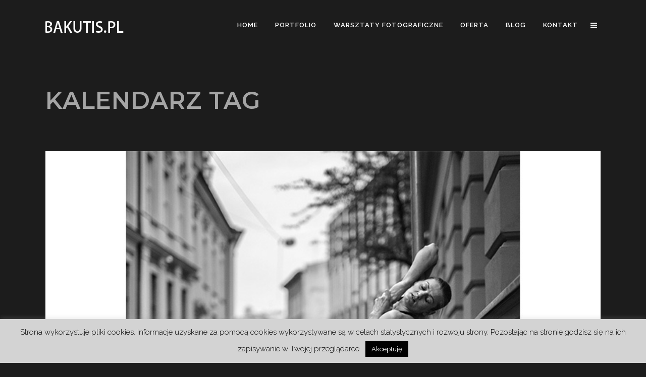

--- FILE ---
content_type: text/html; charset=UTF-8
request_url: https://bakutis.pl/tag/kalendarz/
body_size: 20750
content:
<!DOCTYPE html>
<html lang="pl-PL">
<head>
	<meta charset="UTF-8" />
	
				<meta name="viewport" content="width=device-width,initial-scale=1,user-scalable=no">
		
            
                        <link rel="shortcut icon" type="image/x-icon" href="https://bakutis.pl/wp-content/uploads/2014/12/fav.jpg">
            <link rel="apple-touch-icon" href="https://bakutis.pl/wp-content/uploads/2014/12/fav.jpg"/>
        
	<link rel="profile" href="https://gmpg.org/xfn/11" />
	<link rel="pingback" href="https://bakutis.pl/xmlrpc.php" />

	<script type="application/javascript">var QodeListingAjaxUrl = "https://bakutis.pl/wp-admin/admin-ajax.php"</script><meta name='robots' content='index, follow, max-image-preview:large, max-snippet:-1, max-video-preview:-1' />
	<style>img:is([sizes="auto" i], [sizes^="auto," i]) { contain-intrinsic-size: 3000px 1500px }</style>
	
	<!-- This site is optimized with the Yoast SEO plugin v24.9 - https://yoast.com/wordpress/plugins/seo/ -->
	<title>Archiwa: kalendarz - bakutis.pl - fotografia, warsztaty fotograficzne</title>
	<link rel="canonical" href="https://bakutis.pl/tag/kalendarz/" />
	<link rel="next" href="https://bakutis.pl/tag/kalendarz/page/2/" />
	<meta property="og:locale" content="pl_PL" />
	<meta property="og:type" content="article" />
	<meta property="og:title" content="Archiwa: kalendarz - bakutis.pl - fotografia, warsztaty fotograficzne" />
	<meta property="og:url" content="https://bakutis.pl/tag/kalendarz/" />
	<meta property="og:site_name" content="bakutis.pl - fotografia, warsztaty fotograficzne" />
	<script type="application/ld+json" class="yoast-schema-graph">{"@context":"https://schema.org","@graph":[{"@type":"CollectionPage","@id":"https://bakutis.pl/tag/kalendarz/","url":"https://bakutis.pl/tag/kalendarz/","name":"Archiwa: kalendarz - bakutis.pl - fotografia, warsztaty fotograficzne","isPartOf":{"@id":"https://bakutis.pl/#website"},"primaryImageOfPage":{"@id":"https://bakutis.pl/tag/kalendarz/#primaryimage"},"image":{"@id":"https://bakutis.pl/tag/kalendarz/#primaryimage"},"thumbnailUrl":"https://bakutis.pl/wp-content/uploads/2019/04/kalendarz2019_12_poledance_final_png.jpg","breadcrumb":{"@id":"https://bakutis.pl/tag/kalendarz/#breadcrumb"},"inLanguage":"pl-PL"},{"@type":"ImageObject","inLanguage":"pl-PL","@id":"https://bakutis.pl/tag/kalendarz/#primaryimage","url":"https://bakutis.pl/wp-content/uploads/2019/04/kalendarz2019_12_poledance_final_png.jpg","contentUrl":"https://bakutis.pl/wp-content/uploads/2019/04/kalendarz2019_12_poledance_final_png.jpg","width":800,"height":800,"caption":"Kalendarz 2019 Fit on the Street"},{"@type":"BreadcrumbList","@id":"https://bakutis.pl/tag/kalendarz/#breadcrumb","itemListElement":[{"@type":"ListItem","position":1,"name":"Strona główna","item":"https://bakutis.pl/"},{"@type":"ListItem","position":2,"name":"kalendarz"}]},{"@type":"WebSite","@id":"https://bakutis.pl/#website","url":"https://bakutis.pl/","name":"bakutis.pl - fotografia, warsztaty fotograficzne","description":"agencja fotograficzna, fotografia architektury, fotografia korporacyjna, fotoreportaż, warsztaty fotograficzne","potentialAction":[{"@type":"SearchAction","target":{"@type":"EntryPoint","urlTemplate":"https://bakutis.pl/?s={search_term_string}"},"query-input":{"@type":"PropertyValueSpecification","valueRequired":true,"valueName":"search_term_string"}}],"inLanguage":"pl-PL"}]}</script>
	<!-- / Yoast SEO plugin. -->


<link rel='dns-prefetch' href='//fonts.googleapis.com' />
<link rel="alternate" type="application/rss+xml" title="bakutis.pl - fotografia, warsztaty fotograficzne &raquo; Kanał z wpisami" href="https://bakutis.pl/feed/" />
<link rel="alternate" type="application/rss+xml" title="bakutis.pl - fotografia, warsztaty fotograficzne &raquo; Kanał z komentarzami" href="https://bakutis.pl/comments/feed/" />
<link rel="alternate" type="application/rss+xml" title="bakutis.pl - fotografia, warsztaty fotograficzne &raquo; Kanał z wpisami otagowanymi jako kalendarz" href="https://bakutis.pl/tag/kalendarz/feed/" />
		<!-- This site uses the Google Analytics by MonsterInsights plugin v9.11.1 - Using Analytics tracking - https://www.monsterinsights.com/ -->
		<!-- Note: MonsterInsights is not currently configured on this site. The site owner needs to authenticate with Google Analytics in the MonsterInsights settings panel. -->
					<!-- No tracking code set -->
				<!-- / Google Analytics by MonsterInsights -->
		<script type="text/javascript">
/* <![CDATA[ */
window._wpemojiSettings = {"baseUrl":"https:\/\/s.w.org\/images\/core\/emoji\/16.0.1\/72x72\/","ext":".png","svgUrl":"https:\/\/s.w.org\/images\/core\/emoji\/16.0.1\/svg\/","svgExt":".svg","source":{"concatemoji":"https:\/\/bakutis.pl\/wp-includes\/js\/wp-emoji-release.min.js?ver=6.8.3"}};
/*! This file is auto-generated */
!function(s,n){var o,i,e;function c(e){try{var t={supportTests:e,timestamp:(new Date).valueOf()};sessionStorage.setItem(o,JSON.stringify(t))}catch(e){}}function p(e,t,n){e.clearRect(0,0,e.canvas.width,e.canvas.height),e.fillText(t,0,0);var t=new Uint32Array(e.getImageData(0,0,e.canvas.width,e.canvas.height).data),a=(e.clearRect(0,0,e.canvas.width,e.canvas.height),e.fillText(n,0,0),new Uint32Array(e.getImageData(0,0,e.canvas.width,e.canvas.height).data));return t.every(function(e,t){return e===a[t]})}function u(e,t){e.clearRect(0,0,e.canvas.width,e.canvas.height),e.fillText(t,0,0);for(var n=e.getImageData(16,16,1,1),a=0;a<n.data.length;a++)if(0!==n.data[a])return!1;return!0}function f(e,t,n,a){switch(t){case"flag":return n(e,"\ud83c\udff3\ufe0f\u200d\u26a7\ufe0f","\ud83c\udff3\ufe0f\u200b\u26a7\ufe0f")?!1:!n(e,"\ud83c\udde8\ud83c\uddf6","\ud83c\udde8\u200b\ud83c\uddf6")&&!n(e,"\ud83c\udff4\udb40\udc67\udb40\udc62\udb40\udc65\udb40\udc6e\udb40\udc67\udb40\udc7f","\ud83c\udff4\u200b\udb40\udc67\u200b\udb40\udc62\u200b\udb40\udc65\u200b\udb40\udc6e\u200b\udb40\udc67\u200b\udb40\udc7f");case"emoji":return!a(e,"\ud83e\udedf")}return!1}function g(e,t,n,a){var r="undefined"!=typeof WorkerGlobalScope&&self instanceof WorkerGlobalScope?new OffscreenCanvas(300,150):s.createElement("canvas"),o=r.getContext("2d",{willReadFrequently:!0}),i=(o.textBaseline="top",o.font="600 32px Arial",{});return e.forEach(function(e){i[e]=t(o,e,n,a)}),i}function t(e){var t=s.createElement("script");t.src=e,t.defer=!0,s.head.appendChild(t)}"undefined"!=typeof Promise&&(o="wpEmojiSettingsSupports",i=["flag","emoji"],n.supports={everything:!0,everythingExceptFlag:!0},e=new Promise(function(e){s.addEventListener("DOMContentLoaded",e,{once:!0})}),new Promise(function(t){var n=function(){try{var e=JSON.parse(sessionStorage.getItem(o));if("object"==typeof e&&"number"==typeof e.timestamp&&(new Date).valueOf()<e.timestamp+604800&&"object"==typeof e.supportTests)return e.supportTests}catch(e){}return null}();if(!n){if("undefined"!=typeof Worker&&"undefined"!=typeof OffscreenCanvas&&"undefined"!=typeof URL&&URL.createObjectURL&&"undefined"!=typeof Blob)try{var e="postMessage("+g.toString()+"("+[JSON.stringify(i),f.toString(),p.toString(),u.toString()].join(",")+"));",a=new Blob([e],{type:"text/javascript"}),r=new Worker(URL.createObjectURL(a),{name:"wpTestEmojiSupports"});return void(r.onmessage=function(e){c(n=e.data),r.terminate(),t(n)})}catch(e){}c(n=g(i,f,p,u))}t(n)}).then(function(e){for(var t in e)n.supports[t]=e[t],n.supports.everything=n.supports.everything&&n.supports[t],"flag"!==t&&(n.supports.everythingExceptFlag=n.supports.everythingExceptFlag&&n.supports[t]);n.supports.everythingExceptFlag=n.supports.everythingExceptFlag&&!n.supports.flag,n.DOMReady=!1,n.readyCallback=function(){n.DOMReady=!0}}).then(function(){return e}).then(function(){var e;n.supports.everything||(n.readyCallback(),(e=n.source||{}).concatemoji?t(e.concatemoji):e.wpemoji&&e.twemoji&&(t(e.twemoji),t(e.wpemoji)))}))}((window,document),window._wpemojiSettings);
/* ]]> */
</script>
<link rel='stylesheet' id='dashicons-css' href='https://bakutis.pl/wp-includes/css/dashicons.min.css?ver=6.8.3' type='text/css' media='all' />
<link rel='stylesheet' id='wp-jquery-ui-dialog-css' href='https://bakutis.pl/wp-includes/css/jquery-ui-dialog.min.css?ver=6.8.3' type='text/css' media='all' />
<style id='wp-emoji-styles-inline-css' type='text/css'>

	img.wp-smiley, img.emoji {
		display: inline !important;
		border: none !important;
		box-shadow: none !important;
		height: 1em !important;
		width: 1em !important;
		margin: 0 0.07em !important;
		vertical-align: -0.1em !important;
		background: none !important;
		padding: 0 !important;
	}
</style>
<link rel='stylesheet' id='wp-block-library-css' href='https://bakutis.pl/wp-includes/css/dist/block-library/style.min.css?ver=6.8.3' type='text/css' media='all' />
<style id='classic-theme-styles-inline-css' type='text/css'>
/*! This file is auto-generated */
.wp-block-button__link{color:#fff;background-color:#32373c;border-radius:9999px;box-shadow:none;text-decoration:none;padding:calc(.667em + 2px) calc(1.333em + 2px);font-size:1.125em}.wp-block-file__button{background:#32373c;color:#fff;text-decoration:none}
</style>
<style id='global-styles-inline-css' type='text/css'>
:root{--wp--preset--aspect-ratio--square: 1;--wp--preset--aspect-ratio--4-3: 4/3;--wp--preset--aspect-ratio--3-4: 3/4;--wp--preset--aspect-ratio--3-2: 3/2;--wp--preset--aspect-ratio--2-3: 2/3;--wp--preset--aspect-ratio--16-9: 16/9;--wp--preset--aspect-ratio--9-16: 9/16;--wp--preset--color--black: #000000;--wp--preset--color--cyan-bluish-gray: #abb8c3;--wp--preset--color--white: #ffffff;--wp--preset--color--pale-pink: #f78da7;--wp--preset--color--vivid-red: #cf2e2e;--wp--preset--color--luminous-vivid-orange: #ff6900;--wp--preset--color--luminous-vivid-amber: #fcb900;--wp--preset--color--light-green-cyan: #7bdcb5;--wp--preset--color--vivid-green-cyan: #00d084;--wp--preset--color--pale-cyan-blue: #8ed1fc;--wp--preset--color--vivid-cyan-blue: #0693e3;--wp--preset--color--vivid-purple: #9b51e0;--wp--preset--gradient--vivid-cyan-blue-to-vivid-purple: linear-gradient(135deg,rgba(6,147,227,1) 0%,rgb(155,81,224) 100%);--wp--preset--gradient--light-green-cyan-to-vivid-green-cyan: linear-gradient(135deg,rgb(122,220,180) 0%,rgb(0,208,130) 100%);--wp--preset--gradient--luminous-vivid-amber-to-luminous-vivid-orange: linear-gradient(135deg,rgba(252,185,0,1) 0%,rgba(255,105,0,1) 100%);--wp--preset--gradient--luminous-vivid-orange-to-vivid-red: linear-gradient(135deg,rgba(255,105,0,1) 0%,rgb(207,46,46) 100%);--wp--preset--gradient--very-light-gray-to-cyan-bluish-gray: linear-gradient(135deg,rgb(238,238,238) 0%,rgb(169,184,195) 100%);--wp--preset--gradient--cool-to-warm-spectrum: linear-gradient(135deg,rgb(74,234,220) 0%,rgb(151,120,209) 20%,rgb(207,42,186) 40%,rgb(238,44,130) 60%,rgb(251,105,98) 80%,rgb(254,248,76) 100%);--wp--preset--gradient--blush-light-purple: linear-gradient(135deg,rgb(255,206,236) 0%,rgb(152,150,240) 100%);--wp--preset--gradient--blush-bordeaux: linear-gradient(135deg,rgb(254,205,165) 0%,rgb(254,45,45) 50%,rgb(107,0,62) 100%);--wp--preset--gradient--luminous-dusk: linear-gradient(135deg,rgb(255,203,112) 0%,rgb(199,81,192) 50%,rgb(65,88,208) 100%);--wp--preset--gradient--pale-ocean: linear-gradient(135deg,rgb(255,245,203) 0%,rgb(182,227,212) 50%,rgb(51,167,181) 100%);--wp--preset--gradient--electric-grass: linear-gradient(135deg,rgb(202,248,128) 0%,rgb(113,206,126) 100%);--wp--preset--gradient--midnight: linear-gradient(135deg,rgb(2,3,129) 0%,rgb(40,116,252) 100%);--wp--preset--font-size--small: 13px;--wp--preset--font-size--medium: 20px;--wp--preset--font-size--large: 36px;--wp--preset--font-size--x-large: 42px;--wp--preset--spacing--20: 0.44rem;--wp--preset--spacing--30: 0.67rem;--wp--preset--spacing--40: 1rem;--wp--preset--spacing--50: 1.5rem;--wp--preset--spacing--60: 2.25rem;--wp--preset--spacing--70: 3.38rem;--wp--preset--spacing--80: 5.06rem;--wp--preset--shadow--natural: 6px 6px 9px rgba(0, 0, 0, 0.2);--wp--preset--shadow--deep: 12px 12px 50px rgba(0, 0, 0, 0.4);--wp--preset--shadow--sharp: 6px 6px 0px rgba(0, 0, 0, 0.2);--wp--preset--shadow--outlined: 6px 6px 0px -3px rgba(255, 255, 255, 1), 6px 6px rgba(0, 0, 0, 1);--wp--preset--shadow--crisp: 6px 6px 0px rgba(0, 0, 0, 1);}:where(.is-layout-flex){gap: 0.5em;}:where(.is-layout-grid){gap: 0.5em;}body .is-layout-flex{display: flex;}.is-layout-flex{flex-wrap: wrap;align-items: center;}.is-layout-flex > :is(*, div){margin: 0;}body .is-layout-grid{display: grid;}.is-layout-grid > :is(*, div){margin: 0;}:where(.wp-block-columns.is-layout-flex){gap: 2em;}:where(.wp-block-columns.is-layout-grid){gap: 2em;}:where(.wp-block-post-template.is-layout-flex){gap: 1.25em;}:where(.wp-block-post-template.is-layout-grid){gap: 1.25em;}.has-black-color{color: var(--wp--preset--color--black) !important;}.has-cyan-bluish-gray-color{color: var(--wp--preset--color--cyan-bluish-gray) !important;}.has-white-color{color: var(--wp--preset--color--white) !important;}.has-pale-pink-color{color: var(--wp--preset--color--pale-pink) !important;}.has-vivid-red-color{color: var(--wp--preset--color--vivid-red) !important;}.has-luminous-vivid-orange-color{color: var(--wp--preset--color--luminous-vivid-orange) !important;}.has-luminous-vivid-amber-color{color: var(--wp--preset--color--luminous-vivid-amber) !important;}.has-light-green-cyan-color{color: var(--wp--preset--color--light-green-cyan) !important;}.has-vivid-green-cyan-color{color: var(--wp--preset--color--vivid-green-cyan) !important;}.has-pale-cyan-blue-color{color: var(--wp--preset--color--pale-cyan-blue) !important;}.has-vivid-cyan-blue-color{color: var(--wp--preset--color--vivid-cyan-blue) !important;}.has-vivid-purple-color{color: var(--wp--preset--color--vivid-purple) !important;}.has-black-background-color{background-color: var(--wp--preset--color--black) !important;}.has-cyan-bluish-gray-background-color{background-color: var(--wp--preset--color--cyan-bluish-gray) !important;}.has-white-background-color{background-color: var(--wp--preset--color--white) !important;}.has-pale-pink-background-color{background-color: var(--wp--preset--color--pale-pink) !important;}.has-vivid-red-background-color{background-color: var(--wp--preset--color--vivid-red) !important;}.has-luminous-vivid-orange-background-color{background-color: var(--wp--preset--color--luminous-vivid-orange) !important;}.has-luminous-vivid-amber-background-color{background-color: var(--wp--preset--color--luminous-vivid-amber) !important;}.has-light-green-cyan-background-color{background-color: var(--wp--preset--color--light-green-cyan) !important;}.has-vivid-green-cyan-background-color{background-color: var(--wp--preset--color--vivid-green-cyan) !important;}.has-pale-cyan-blue-background-color{background-color: var(--wp--preset--color--pale-cyan-blue) !important;}.has-vivid-cyan-blue-background-color{background-color: var(--wp--preset--color--vivid-cyan-blue) !important;}.has-vivid-purple-background-color{background-color: var(--wp--preset--color--vivid-purple) !important;}.has-black-border-color{border-color: var(--wp--preset--color--black) !important;}.has-cyan-bluish-gray-border-color{border-color: var(--wp--preset--color--cyan-bluish-gray) !important;}.has-white-border-color{border-color: var(--wp--preset--color--white) !important;}.has-pale-pink-border-color{border-color: var(--wp--preset--color--pale-pink) !important;}.has-vivid-red-border-color{border-color: var(--wp--preset--color--vivid-red) !important;}.has-luminous-vivid-orange-border-color{border-color: var(--wp--preset--color--luminous-vivid-orange) !important;}.has-luminous-vivid-amber-border-color{border-color: var(--wp--preset--color--luminous-vivid-amber) !important;}.has-light-green-cyan-border-color{border-color: var(--wp--preset--color--light-green-cyan) !important;}.has-vivid-green-cyan-border-color{border-color: var(--wp--preset--color--vivid-green-cyan) !important;}.has-pale-cyan-blue-border-color{border-color: var(--wp--preset--color--pale-cyan-blue) !important;}.has-vivid-cyan-blue-border-color{border-color: var(--wp--preset--color--vivid-cyan-blue) !important;}.has-vivid-purple-border-color{border-color: var(--wp--preset--color--vivid-purple) !important;}.has-vivid-cyan-blue-to-vivid-purple-gradient-background{background: var(--wp--preset--gradient--vivid-cyan-blue-to-vivid-purple) !important;}.has-light-green-cyan-to-vivid-green-cyan-gradient-background{background: var(--wp--preset--gradient--light-green-cyan-to-vivid-green-cyan) !important;}.has-luminous-vivid-amber-to-luminous-vivid-orange-gradient-background{background: var(--wp--preset--gradient--luminous-vivid-amber-to-luminous-vivid-orange) !important;}.has-luminous-vivid-orange-to-vivid-red-gradient-background{background: var(--wp--preset--gradient--luminous-vivid-orange-to-vivid-red) !important;}.has-very-light-gray-to-cyan-bluish-gray-gradient-background{background: var(--wp--preset--gradient--very-light-gray-to-cyan-bluish-gray) !important;}.has-cool-to-warm-spectrum-gradient-background{background: var(--wp--preset--gradient--cool-to-warm-spectrum) !important;}.has-blush-light-purple-gradient-background{background: var(--wp--preset--gradient--blush-light-purple) !important;}.has-blush-bordeaux-gradient-background{background: var(--wp--preset--gradient--blush-bordeaux) !important;}.has-luminous-dusk-gradient-background{background: var(--wp--preset--gradient--luminous-dusk) !important;}.has-pale-ocean-gradient-background{background: var(--wp--preset--gradient--pale-ocean) !important;}.has-electric-grass-gradient-background{background: var(--wp--preset--gradient--electric-grass) !important;}.has-midnight-gradient-background{background: var(--wp--preset--gradient--midnight) !important;}.has-small-font-size{font-size: var(--wp--preset--font-size--small) !important;}.has-medium-font-size{font-size: var(--wp--preset--font-size--medium) !important;}.has-large-font-size{font-size: var(--wp--preset--font-size--large) !important;}.has-x-large-font-size{font-size: var(--wp--preset--font-size--x-large) !important;}
:where(.wp-block-post-template.is-layout-flex){gap: 1.25em;}:where(.wp-block-post-template.is-layout-grid){gap: 1.25em;}
:where(.wp-block-columns.is-layout-flex){gap: 2em;}:where(.wp-block-columns.is-layout-grid){gap: 2em;}
:root :where(.wp-block-pullquote){font-size: 1.5em;line-height: 1.6;}
</style>
<link rel='stylesheet' id='rs-plugin-settings-css' href='https://bakutis.pl/wp-content/plugins/OOrevslider/public/assets/css/settings.css?ver=5.4.8' type='text/css' media='all' />
<style id='rs-plugin-settings-inline-css' type='text/css'>
#rs-demo-id {}
</style>
<link rel='stylesheet' id='contact-form-7-css' href='https://bakutis.pl/wp-content/plugins/contact-form-7/includes/css/styles.css?ver=6.0.6' type='text/css' media='all' />
<link rel='stylesheet' id='cookie-law-info-css' href='https://bakutis.pl/wp-content/plugins/cookie-law-info/legacy/public/css/cookie-law-info-public.css?ver=3.2.10' type='text/css' media='all' />
<link rel='stylesheet' id='cookie-law-info-gdpr-css' href='https://bakutis.pl/wp-content/plugins/cookie-law-info/legacy/public/css/cookie-law-info-gdpr.css?ver=3.2.10' type='text/css' media='all' />
<link rel='stylesheet' id='qode_listing_style-css' href='https://bakutis.pl/wp-content/plugins/qode-listing/assets/css/listing.css?ver=6.8.3' type='text/css' media='all' />
<link rel='stylesheet' id='qode_listing_style_responsive-css' href='https://bakutis.pl/wp-content/plugins/qode-listing/assets/css/listing-responsive.min.css?ver=6.8.3' type='text/css' media='all' />
<link rel='stylesheet' id='mediaelement-css' href='https://bakutis.pl/wp-includes/js/mediaelement/mediaelementplayer-legacy.min.css?ver=4.2.17' type='text/css' media='all' />
<link rel='stylesheet' id='wp-mediaelement-css' href='https://bakutis.pl/wp-includes/js/mediaelement/wp-mediaelement.min.css?ver=6.8.3' type='text/css' media='all' />
<link rel='stylesheet' id='bridge-default-style-css' href='https://bakutis.pl/wp-content/themes/bridge/style.css?ver=6.8.3' type='text/css' media='all' />
<link rel='stylesheet' id='bridge-qode-font_awesome-css' href='https://bakutis.pl/wp-content/themes/bridge/css/font-awesome/css/font-awesome.min.css?ver=6.8.3' type='text/css' media='all' />
<link rel='stylesheet' id='bridge-qode-font_elegant-css' href='https://bakutis.pl/wp-content/themes/bridge/css/elegant-icons/style.min.css?ver=6.8.3' type='text/css' media='all' />
<link rel='stylesheet' id='bridge-qode-linea_icons-css' href='https://bakutis.pl/wp-content/themes/bridge/css/linea-icons/style.css?ver=6.8.3' type='text/css' media='all' />
<link rel='stylesheet' id='bridge-qode-dripicons-css' href='https://bakutis.pl/wp-content/themes/bridge/css/dripicons/dripicons.css?ver=6.8.3' type='text/css' media='all' />
<link rel='stylesheet' id='bridge-qode-kiko-css' href='https://bakutis.pl/wp-content/themes/bridge/css/kiko/kiko-all.css?ver=6.8.3' type='text/css' media='all' />
<link rel='stylesheet' id='bridge-qode-font_awesome_5-css' href='https://bakutis.pl/wp-content/themes/bridge/css/font-awesome-5/css/font-awesome-5.min.css?ver=6.8.3' type='text/css' media='all' />
<link rel='stylesheet' id='bridge-stylesheet-css' href='https://bakutis.pl/wp-content/themes/bridge/css/stylesheet.min.css?ver=6.8.3' type='text/css' media='all' />
<link rel='stylesheet' id='bridge-print-css' href='https://bakutis.pl/wp-content/themes/bridge/css/print.css?ver=6.8.3' type='text/css' media='all' />
<link rel='stylesheet' id='bridge-style-dynamic-css' href='https://bakutis.pl/wp-content/themes/bridge/css/style_dynamic.css?ver=1666034152' type='text/css' media='all' />
<link rel='stylesheet' id='bridge-responsive-css' href='https://bakutis.pl/wp-content/themes/bridge/css/responsive.min.css?ver=6.8.3' type='text/css' media='all' />
<link rel='stylesheet' id='bridge-style-dynamic-responsive-css' href='https://bakutis.pl/wp-content/themes/bridge/css/style_dynamic_responsive.css?ver=1666034152' type='text/css' media='all' />
<style id='bridge-style-dynamic-responsive-inline-css' type='text/css'>
#nav-menu-item-14860 li,
#nav-menu-item-14862 li,
#nav-menu-item-14864 li,
#nav-menu-item-14866 li,
#nav-menu-item-15100 li,
#nav-menu-item-15102 li{
width: 280px;
}

.drop_down .second .inner .widget {
padding-bottom: 13px;
}

.drop_down .second .inner .widget a{
padding: 0px !important;
}

.carousel-inner .item.dark .slider_content .text .qbutton,
.carousel-inner .item.light .slider_content .text .qbutton { 
    background-color: #000;    
    border-color: #000;
}

.carousel-inner .item.light .slider_content .text .qbutton.white {
     background-color: transparent;
}

.carousel-inner .item.dark .slider_content .text .qbutton.white:hover,
.carousel-inner .item.dark .slider_content .text .qbutton:hover,
.carousel-inner .item.light .slider_content .text .qbutton.white:hover,
.carousel-inner .item.light .slider_content .text .qbutton:hover {
background-color: #f53644;
border-color: #f53644 !important;
}

.carousel-inner .item.dark .slider_content .text .qbutton:hover,
.carousel-inner .item.light .slider_content .text .qbutton:hover { 
    color: #fff; 
}

nav.vertical_menu_toggle ul>li.menu-item-has-children>a>.plus {
display: none;
}

.qode_pricing_list .qode_pricing_item_price_inner span {
    font-family: Montserrat;
    font-weight: 500;
}

.testimonials .testimonial_text_inner p.testimonial_author {
    font-family: Montserrat;
}

.subtitle { margin-top: 20px; }

.vertical_menu_area .q_social_icon_holder { margin: 0 19px 2px 0!important; }

.vertical_logo_wrapper {
margin-top: 0px;
}

.contact_detail h4 {
display: none;
}

.contact_section .separator.small {
height: 1px;
background-color: #000;
width: 60px;
margin-top: 26px;
}

.google_map {
    margin-bottom: 53px;
}

.single-portfolio_page .flexslider:hover .flex-direction-nav a:hover i {
    color: #fff !important; 
}

.blog_holder.masonry article:not(.format-quote):not(.format-link) .post_text .post_text_inner, .blog_holder.masonry_full_width article post_text .post_text_inner,
.blog_holder.blog_large_image article:not(.format-quote):not(.format-link) .post_text .post_text_inner {
   padding-left: 0;
   padding-right: 0;
}

.blog_holder.blog_small_image article:not(.format-quote):not(.format-link) .post_text .post_text_inner {
padding-top: 0;
}

.q_logo_vertical img.normal { max-height: 150px; }

nav.vertical_menu { margin-top: 30px; }

nav.mobile_menu ul li span.mobile_arrow i, nav.mobile_menu ul li span.mobile_arrow i { color: #fff; }

.projects_masonry_holder .text_holder {
background-color: rgba(230,0,97,1);
}

.projects_masonry_holder .portfolio_title a:hover {
color: #ffffff !important;
opacity: 0.8;
}

.projects_masonry_holder .portfolio_title a {
transition: color, 0.2s;
}

#back_to_top:hover span {
background-color: #1abc9c;
border-color: #1abc9c;
}

#back_to_top span i {
color: #e8e8e8;
}

#back_to_top span i:hover {
color: #ffffff;
}

.projects_holder article span.text_holder {
background-color: #1abc9c;
}

.projects_holder.hover_text article .hover_feature_holder_title .portfolio_title a:hover {
color: #ffffff !important;
opacity: 0.8;
}

.blog_holder article .post_text .post_text_inner {
background-color: #000000;
}

.wpb_row .load_more a:hover {
background-color: #ffffff;
color: #E60061;
}

.blog_single.blog_holder article.format-quote .post_text .post_text_inner, .blog_single.blog_holder article.format-link .post_text .post_text_inner {
background-color: #000000;
}

.comment_holder .comment {
background-color: #000000;
}

.comment_holder .comment .text .name {
color: #fff;
}

.mobile_menu_button .fa {
display: none;
}
@media only screen and (max-width: 600px) {
.custom_font_resize_class .custom_font_holder{
font-size: 48px !important;
line-height: 74px !important;
}
}


.single-post .blog_holder article .post_text h2 .date,
.blog_holder article .post_info {
    display: none !important;
}
</style>
<link rel='stylesheet' id='js_composer_front-css' href='https://bakutis.pl/wp-content/plugins/js_composer/assets/css/js_composer.min.css?ver=6.2.0' type='text/css' media='all' />
<link rel='stylesheet' id='bridge-style-handle-google-fonts-css' href='https://fonts.googleapis.com/css?family=Raleway%3A100%2C200%2C300%2C400%2C500%2C600%2C700%2C800%2C900%2C100italic%2C300italic%2C400italic%2C700italic%7CMontserrat%3A100%2C200%2C300%2C400%2C500%2C600%2C700%2C800%2C900%2C100italic%2C300italic%2C400italic%2C700italic%7CABeeZee%3A100%2C200%2C300%2C400%2C500%2C600%2C700%2C800%2C900%2C100italic%2C300italic%2C400italic%2C700italic&#038;subset=latin%2Clatin-ext&#038;ver=1.0.0' type='text/css' media='all' />
<link rel='stylesheet' id='bridge-core-dashboard-style-css' href='https://bakutis.pl/wp-content/plugins/bridge-core/modules/core-dashboard/assets/css/core-dashboard.min.css?ver=6.8.3' type='text/css' media='all' />
<script type="text/javascript" src="https://bakutis.pl/wp-includes/js/jquery/jquery.min.js?ver=3.7.1" id="jquery-core-js"></script>
<script type="text/javascript" src="https://bakutis.pl/wp-includes/js/jquery/jquery-migrate.min.js?ver=3.4.1" id="jquery-migrate-js"></script>
<script type="text/javascript" src="https://bakutis.pl/wp-content/plugins/OOrevslider/public/assets/js/jquery.themepunch.tools.min.js?ver=5.4.8" id="tp-tools-js"></script>
<script type="text/javascript" src="https://bakutis.pl/wp-content/plugins/OOrevslider/public/assets/js/jquery.themepunch.revolution.min.js?ver=5.4.8" id="revmin-js"></script>
<script type="text/javascript" id="cookie-law-info-js-extra">
/* <![CDATA[ */
var Cli_Data = {"nn_cookie_ids":[],"cookielist":[],"non_necessary_cookies":[],"ccpaEnabled":"","ccpaRegionBased":"","ccpaBarEnabled":"","strictlyEnabled":["necessary","obligatoire"],"ccpaType":"gdpr","js_blocking":"","custom_integration":"","triggerDomRefresh":"","secure_cookies":""};
var cli_cookiebar_settings = {"animate_speed_hide":"500","animate_speed_show":"500","background":"#d3d3d3","border":"#444","border_on":"","button_1_button_colour":"#000","button_1_button_hover":"#000000","button_1_link_colour":"#fff","button_1_as_button":"1","button_1_new_win":"","button_2_button_colour":"#333","button_2_button_hover":"#292929","button_2_link_colour":"#444","button_2_as_button":"","button_2_hidebar":"","button_3_button_colour":"#000","button_3_button_hover":"#000000","button_3_link_colour":"#fff","button_3_as_button":"1","button_3_new_win":"","button_4_button_colour":"#000","button_4_button_hover":"#000000","button_4_link_colour":"#fff","button_4_as_button":"1","button_7_button_colour":"#61a229","button_7_button_hover":"#4e8221","button_7_link_colour":"#fff","button_7_as_button":"1","button_7_new_win":"","font_family":"inherit","header_fix":"","notify_animate_hide":"1","notify_animate_show":"","notify_div_id":"#cookie-law-info-bar","notify_position_horizontal":"right","notify_position_vertical":"bottom","scroll_close":"","scroll_close_reload":"","accept_close_reload":"","reject_close_reload":"","showagain_tab":"","showagain_background":"#fff","showagain_border":"#000","showagain_div_id":"#cookie-law-info-again","showagain_x_position":"100px","text":"#000","show_once_yn":"1","show_once":"10000","logging_on":"","as_popup":"","popup_overlay":"1","bar_heading_text":"","cookie_bar_as":"banner","popup_showagain_position":"bottom-right","widget_position":"left"};
var log_object = {"ajax_url":"https:\/\/bakutis.pl\/wp-admin\/admin-ajax.php"};
/* ]]> */
</script>
<script type="text/javascript" src="https://bakutis.pl/wp-content/plugins/cookie-law-info/legacy/public/js/cookie-law-info-public.js?ver=3.2.10" id="cookie-law-info-js"></script>
<link rel="https://api.w.org/" href="https://bakutis.pl/wp-json/" /><link rel="alternate" title="JSON" type="application/json" href="https://bakutis.pl/wp-json/wp/v2/tags/42" /><link rel="EditURI" type="application/rsd+xml" title="RSD" href="https://bakutis.pl/xmlrpc.php?rsd" />
<meta name="generator" content="WordPress 6.8.3" />
<script type="text/javascript">
(function(url){
	if(/(?:Chrome\/26\.0\.1410\.63 Safari\/537\.31|WordfenceTestMonBot)/.test(navigator.userAgent)){ return; }
	var addEvent = function(evt, handler) {
		if (window.addEventListener) {
			document.addEventListener(evt, handler, false);
		} else if (window.attachEvent) {
			document.attachEvent('on' + evt, handler);
		}
	};
	var removeEvent = function(evt, handler) {
		if (window.removeEventListener) {
			document.removeEventListener(evt, handler, false);
		} else if (window.detachEvent) {
			document.detachEvent('on' + evt, handler);
		}
	};
	var evts = 'contextmenu dblclick drag dragend dragenter dragleave dragover dragstart drop keydown keypress keyup mousedown mousemove mouseout mouseover mouseup mousewheel scroll'.split(' ');
	var logHuman = function() {
		if (window.wfLogHumanRan) { return; }
		window.wfLogHumanRan = true;
		var wfscr = document.createElement('script');
		wfscr.type = 'text/javascript';
		wfscr.async = true;
		wfscr.src = url + '&r=' + Math.random();
		(document.getElementsByTagName('head')[0]||document.getElementsByTagName('body')[0]).appendChild(wfscr);
		for (var i = 0; i < evts.length; i++) {
			removeEvent(evts[i], logHuman);
		}
	};
	for (var i = 0; i < evts.length; i++) {
		addEvent(evts[i], logHuman);
	}
})('//bakutis.pl/?wordfence_lh=1&hid=90DC5EB89A21E9035973EC8A09F863F4');
</script><meta name="generator" content="Elementor 3.28.4; features: additional_custom_breakpoints, e_local_google_fonts; settings: css_print_method-external, google_font-enabled, font_display-auto">
			<style>
				.e-con.e-parent:nth-of-type(n+4):not(.e-lazyloaded):not(.e-no-lazyload),
				.e-con.e-parent:nth-of-type(n+4):not(.e-lazyloaded):not(.e-no-lazyload) * {
					background-image: none !important;
				}
				@media screen and (max-height: 1024px) {
					.e-con.e-parent:nth-of-type(n+3):not(.e-lazyloaded):not(.e-no-lazyload),
					.e-con.e-parent:nth-of-type(n+3):not(.e-lazyloaded):not(.e-no-lazyload) * {
						background-image: none !important;
					}
				}
				@media screen and (max-height: 640px) {
					.e-con.e-parent:nth-of-type(n+2):not(.e-lazyloaded):not(.e-no-lazyload),
					.e-con.e-parent:nth-of-type(n+2):not(.e-lazyloaded):not(.e-no-lazyload) * {
						background-image: none !important;
					}
				}
			</style>
			<meta name="generator" content="Powered by WPBakery Page Builder - drag and drop page builder for WordPress."/>
<meta name="generator" content="Powered by Slider Revolution 5.4.8 - responsive, Mobile-Friendly Slider Plugin for WordPress with comfortable drag and drop interface." />
<script type="text/javascript">function setREVStartSize(e){									
						try{ e.c=jQuery(e.c);var i=jQuery(window).width(),t=9999,r=0,n=0,l=0,f=0,s=0,h=0;
							if(e.responsiveLevels&&(jQuery.each(e.responsiveLevels,function(e,f){f>i&&(t=r=f,l=e),i>f&&f>r&&(r=f,n=e)}),t>r&&(l=n)),f=e.gridheight[l]||e.gridheight[0]||e.gridheight,s=e.gridwidth[l]||e.gridwidth[0]||e.gridwidth,h=i/s,h=h>1?1:h,f=Math.round(h*f),"fullscreen"==e.sliderLayout){var u=(e.c.width(),jQuery(window).height());if(void 0!=e.fullScreenOffsetContainer){var c=e.fullScreenOffsetContainer.split(",");if (c) jQuery.each(c,function(e,i){u=jQuery(i).length>0?u-jQuery(i).outerHeight(!0):u}),e.fullScreenOffset.split("%").length>1&&void 0!=e.fullScreenOffset&&e.fullScreenOffset.length>0?u-=jQuery(window).height()*parseInt(e.fullScreenOffset,0)/100:void 0!=e.fullScreenOffset&&e.fullScreenOffset.length>0&&(u-=parseInt(e.fullScreenOffset,0))}f=u}else void 0!=e.minHeight&&f<e.minHeight&&(f=e.minHeight);e.c.closest(".rev_slider_wrapper").css({height:f})					
						}catch(d){console.log("Failure at Presize of Slider:"+d)}						
					};</script>
<noscript><style> .wpb_animate_when_almost_visible { opacity: 1; }</style></noscript></head>

<body data-rsssl=1 class="archive tag tag-kalendarz tag-42 wp-theme-bridge bridge-core-2.3.3 qode-listing-1.0.1 ajax_fade page_not_loaded  side_area_uncovered_from_content qode-theme-ver-21.9 qode-theme-bridge disabled_footer_bottom qode_header_in_grid wpb-js-composer js-comp-ver-6.2.0 vc_responsive elementor-default elementor-kit-24073" itemscope itemtype="http://schema.org/WebPage">



	<div class="ajax_loader"><div class="ajax_loader_1"><div class="five_rotating_circles"><div class="spinner-container container1"><div class="circle1"></div><div class="circle2"></div><div class="circle3"></div><div class="circle4"></div></div><div class="spinner-container container2"><div class="circle1"></div><div class="circle2"></div><div class="circle3"></div><div class="circle4"></div></div><div class="spinner-container container3"><div class="circle1"></div><div class="circle2"></div><div class="circle3"></div><div class="circle4"></div></div></div></div></div>
	
<div class="wrapper">
	<div class="wrapper_inner">

    
		<!-- Google Analytics start -->
					<script>
				var _gaq = _gaq || [];
				_gaq.push(['_setAccount', 'UA-39304008-1']);
				_gaq.push(['_trackPageview']);

				(function() {
					var ga = document.createElement('script'); ga.type = 'text/javascript'; ga.async = true;
					ga.src = ('https:' == document.location.protocol ? 'https://ssl' : 'http://www') + '.google-analytics.com/ga.js';
					var s = document.getElementsByTagName('script')[0]; s.parentNode.insertBefore(ga, s);
				})();
			</script>
				<!-- Google Analytics end -->

		
	<header class=" scroll_header_top_area light stick scrolled_not_transparent page_header">
	<div class="header_inner clearfix">
				<div class="header_top_bottom_holder">
			
			<div class="header_bottom clearfix" style='' >
								<div class="container">
					<div class="container_inner clearfix">
																				<div class="header_inner_left">
																	<div class="mobile_menu_button">
		<span>
			<i class="qode_icon_font_awesome fa fa-bars " ></i>		</span>
	</div>
								<div class="logo_wrapper" >
	<div class="q_logo">
		<a itemprop="url" href="https://bakutis.pl/" >
             <img itemprop="image" class="normal" src="https://bakutis.pl/wp-content/uploads/2014/12/logo_05.png" alt="Logo"> 			 <img itemprop="image" class="light" src="https://bakutis.pl/wp-content/uploads/2014/12/logo_05.png" alt="Logo"/> 			 <img itemprop="image" class="dark" src="https://poznan4u.pl/200/wp-content/uploads/2014/12/logo_05.png" alt="Logo"/> 			 <img itemprop="image" class="sticky" src="https://poznan4u.pl/200/wp-content/uploads/2014/12/logo_05.png" alt="Logo"/> 			 <img itemprop="image" class="mobile" src="https://bakutis.pl/wp-content/uploads/2014/12/logo_05.png" alt="Logo"/> 			 <img itemprop="image" class="popup" src="https://poznan4u.pl/223/wp-content/themes/bridge/img/logo_white.png" alt="Logo"/> 		</a>
	</div>
	</div>															</div>
															<div class="header_inner_right">
									<div class="side_menu_button_wrapper right">
																														<div class="side_menu_button">
																							<a href="javascript:void(0)" class="popup_menu normal  ">
		<span class="popup_menu_inner"><i class="line">&nbsp;</i></span>	</a>
											
										</div>
									</div>
								</div>
							
							
							<nav class="main_menu drop_down right">
								<ul id="menu-nowe-menu-to-jest-na-stronie" class=""><li id="nav-menu-item-18625" class="menu-item menu-item-type-post_type menu-item-object-page menu-item-home  narrow"><a href="https://bakutis.pl/" class=""><i class="menu_icon blank fa"></i><span>HOME</span><span class="plus"></span></a></li>
<li id="nav-menu-item-20961" class="menu-item menu-item-type-post_type menu-item-object-page menu-item-has-children  has_sub narrow"><a href="https://bakutis.pl/?page_id=19059" class=" no_link" style="cursor: default;" onclick="JavaScript: return false;"><i class="menu_icon blank fa"></i><span>PORTFOLIO</span><span class="plus"></span></a>
<div class="second"><div class="inner"><ul>
	<li id="nav-menu-item-22828" class="menu-item menu-item-type-post_type menu-item-object-page "><a href="https://bakutis.pl/fotografia-architektury/" class=""><i class="menu_icon blank fa"></i><span>FOTOGRAFIA ARCHITEKTURY</span><span class="plus"></span></a></li>
	<li id="nav-menu-item-22454" class="menu-item menu-item-type-post_type menu-item-object-page "><a href="https://bakutis.pl/fotografia-iluminacji-i-zrodel-swiatla/" class=""><i class="menu_icon blank fa"></i><span>FOTOGRAFIA ILUMINACJI I ŹRÓDEŁ ŚWIATŁA</span><span class="plus"></span></a></li>
	<li id="nav-menu-item-21147" class="menu-item menu-item-type-post_type menu-item-object-page "><a href="https://bakutis.pl/fotoreportaz/" class=""><i class="menu_icon blank fa"></i><span>FOTOREPORTAŻ / STREETPHOTO</span><span class="plus"></span></a></li>
	<li id="nav-menu-item-20963" class="menu-item menu-item-type-post_type menu-item-object-page "><a href="https://bakutis.pl/modeling/" class=""><i class="menu_icon blank fa"></i><span>MODELING</span><span class="plus"></span></a></li>
</ul></div></div>
</li>
<li id="nav-menu-item-24178" class="menu-item menu-item-type-post_type menu-item-object-page  narrow"><a href="https://bakutis.pl/warsztaty-fotograficzne/" class=""><i class="menu_icon blank fa"></i><span>WARSZTATY FOTOGRAFICZNE</span><span class="plus"></span></a></li>
<li id="nav-menu-item-18047" class="menu-item menu-item-type-post_type menu-item-object-page  narrow"><a href="https://bakutis.pl/oferta/" class=""><i class="menu_icon blank fa"></i><span>OFERTA</span><span class="plus"></span></a></li>
<li id="nav-menu-item-17456" class="menu-item menu-item-type-post_type menu-item-object-page  narrow"><a href="https://bakutis.pl/blog/" class=""><i class="menu_icon blank fa"></i><span>BLOG</span><span class="plus"></span></a></li>
<li id="nav-menu-item-17454" class="menu-item menu-item-type-post_type menu-item-object-page  narrow"><a href="https://bakutis.pl/contact/" class=""><i class="menu_icon blank fa"></i><span>KONTAKT</span><span class="plus"></span></a></li>
</ul>							</nav>
														<nav class="mobile_menu">
	<ul id="menu-nowe-menu-to-jest-na-stronie-1" class=""><li id="mobile-menu-item-18625" class="menu-item menu-item-type-post_type menu-item-object-page menu-item-home "><a href="https://bakutis.pl/" class=""><span>HOME</span></a><span class="mobile_arrow"><i class="fa fa-angle-right"></i><i class="fa fa-angle-down"></i></span></li>
<li id="mobile-menu-item-20961" class="menu-item menu-item-type-post_type menu-item-object-page menu-item-has-children  has_sub"><h3><span>PORTFOLIO</span></h3><span class="mobile_arrow"><i class="fa fa-angle-right"></i><i class="fa fa-angle-down"></i></span>
<ul class="sub_menu">
	<li id="mobile-menu-item-22828" class="menu-item menu-item-type-post_type menu-item-object-page "><a href="https://bakutis.pl/fotografia-architektury/" class=""><span>FOTOGRAFIA ARCHITEKTURY</span></a><span class="mobile_arrow"><i class="fa fa-angle-right"></i><i class="fa fa-angle-down"></i></span></li>
	<li id="mobile-menu-item-22454" class="menu-item menu-item-type-post_type menu-item-object-page "><a href="https://bakutis.pl/fotografia-iluminacji-i-zrodel-swiatla/" class=""><span>FOTOGRAFIA ILUMINACJI I ŹRÓDEŁ ŚWIATŁA</span></a><span class="mobile_arrow"><i class="fa fa-angle-right"></i><i class="fa fa-angle-down"></i></span></li>
	<li id="mobile-menu-item-21147" class="menu-item menu-item-type-post_type menu-item-object-page "><a href="https://bakutis.pl/fotoreportaz/" class=""><span>FOTOREPORTAŻ / STREETPHOTO</span></a><span class="mobile_arrow"><i class="fa fa-angle-right"></i><i class="fa fa-angle-down"></i></span></li>
	<li id="mobile-menu-item-20963" class="menu-item menu-item-type-post_type menu-item-object-page "><a href="https://bakutis.pl/modeling/" class=""><span>MODELING</span></a><span class="mobile_arrow"><i class="fa fa-angle-right"></i><i class="fa fa-angle-down"></i></span></li>
</ul>
</li>
<li id="mobile-menu-item-24178" class="menu-item menu-item-type-post_type menu-item-object-page "><a href="https://bakutis.pl/warsztaty-fotograficzne/" class=""><span>WARSZTATY FOTOGRAFICZNE</span></a><span class="mobile_arrow"><i class="fa fa-angle-right"></i><i class="fa fa-angle-down"></i></span></li>
<li id="mobile-menu-item-18047" class="menu-item menu-item-type-post_type menu-item-object-page "><a href="https://bakutis.pl/oferta/" class=""><span>OFERTA</span></a><span class="mobile_arrow"><i class="fa fa-angle-right"></i><i class="fa fa-angle-down"></i></span></li>
<li id="mobile-menu-item-17456" class="menu-item menu-item-type-post_type menu-item-object-page "><a href="https://bakutis.pl/blog/" class=""><span>BLOG</span></a><span class="mobile_arrow"><i class="fa fa-angle-right"></i><i class="fa fa-angle-down"></i></span></li>
<li id="mobile-menu-item-17454" class="menu-item menu-item-type-post_type menu-item-object-page "><a href="https://bakutis.pl/contact/" class=""><span>KONTAKT</span></a><span class="mobile_arrow"><i class="fa fa-angle-right"></i><i class="fa fa-angle-down"></i></span></li>
</ul></nav>																				</div>
					</div>
									</div>
			</div>
		</div>

</header>	<a id="back_to_top" href="#">
        <span class="fa-stack">
            <i class="qode_icon_font_awesome fa fa-arrow-up " ></i>        </span>
	</a>
    <div class="popup_menu_holder_outer">
        <div class="popup_menu_holder " >
            <div class="popup_menu_holder_inner">
                <nav class="popup_menu">
					<ul id="menu-nowe-menu-to-jest-na-stronie-2" class=""><li id="popup-menu-item-18625" class="menu-item menu-item-type-post_type menu-item-object-page menu-item-home "><a href="https://bakutis.pl/" class=""><span>HOME</span></a></li>
<li id="popup-menu-item-20961" class="menu-item menu-item-type-post_type menu-item-object-page menu-item-has-children  has_sub"><h6><span>PORTFOLIO</span></h6>
<ul class="sub_menu">
	<li id="popup-menu-item-22828" class="menu-item menu-item-type-post_type menu-item-object-page "><a href="https://bakutis.pl/fotografia-architektury/" class=""><span>FOTOGRAFIA ARCHITEKTURY</span></a></li>
	<li id="popup-menu-item-22454" class="menu-item menu-item-type-post_type menu-item-object-page "><a href="https://bakutis.pl/fotografia-iluminacji-i-zrodel-swiatla/" class=""><span>FOTOGRAFIA ILUMINACJI I ŹRÓDEŁ ŚWIATŁA</span></a></li>
	<li id="popup-menu-item-21147" class="menu-item menu-item-type-post_type menu-item-object-page "><a href="https://bakutis.pl/fotoreportaz/" class=""><span>FOTOREPORTAŻ / STREETPHOTO</span></a></li>
	<li id="popup-menu-item-20963" class="menu-item menu-item-type-post_type menu-item-object-page "><a href="https://bakutis.pl/modeling/" class=""><span>MODELING</span></a></li>
</ul>
</li>
<li id="popup-menu-item-24178" class="menu-item menu-item-type-post_type menu-item-object-page "><a href="https://bakutis.pl/warsztaty-fotograficzne/" class=""><span>WARSZTATY FOTOGRAFICZNE</span></a></li>
<li id="popup-menu-item-18047" class="menu-item menu-item-type-post_type menu-item-object-page "><a href="https://bakutis.pl/oferta/" class=""><span>OFERTA</span></a></li>
<li id="popup-menu-item-17456" class="menu-item menu-item-type-post_type menu-item-object-page "><a href="https://bakutis.pl/blog/" class=""><span>BLOG</span></a></li>
<li id="popup-menu-item-17454" class="menu-item menu-item-type-post_type menu-item-object-page "><a href="https://bakutis.pl/contact/" class=""><span>KONTAKT</span></a></li>
</ul>                </nav>
				            </div>
        </div>
    </div>
	
	
    
    	
    
    <div class="content ">
            <div class="meta">

            
        <div class="seo_title">Archiwa: kalendarz - bakutis.pl - fotografia, warsztaty fotograficzne</div>

        


                        
            <span id="qode_page_id">-1</span>
            <div class="body_classes">archive,tag,tag-kalendarz,tag-42,wp-theme-bridge,bridge-core-2.3.3,qode-listing-1.0.1,ajax_fade,page_not_loaded,,side_area_uncovered_from_content,qode-theme-ver-21.9,qode-theme-bridge,disabled_footer_bottom,qode_header_in_grid,wpb-js-composer js-comp-ver-6.2.0,vc_responsive,elementor-default,elementor-kit-24073</div>
        </div>
        <div class="content_inner  ">
    <style type="text/css" id="stylesheet-inline-css--1">   .archive.disabled_footer_top .footer_top_holder, .archive.disabled_footer_bottom .footer_bottom_holder { display: none;}

</style>
	
			<div class="title_outer animate_title_text"    data-height="300">
		<div class="title title_size_large  position_left " style="height:300px;background-color:#1c1c1c;">
			<div class="image not_responsive"></div>
										<div class="title_holder"  style="padding-top:100px;height:200px;">
					<div class="container">
						<div class="container_inner clearfix">
								<div class="title_subtitle_holder" >
                                                                																		<h1 ><span>kalendarz Tag</span></h1>
																	
																										                                                            </div>
						</div>
					</div>
				</div>
								</div>
			</div>
		<div class="container">
            			<div class="container_inner default_template_holder clearfix">
									<div class="blog_holder blog_large_image">

	
    <!--if template name is defined than it is used our template and we can use query '$blog_query'-->
    
        <!--otherwise it is archive or category page and we don't have query-->
                    		<article id="post-23662" class="post-23662 post type-post status-publish format-standard has-post-thumbnail hentry category-blog category-warsztaty tag-fit-on-the-street tag-kalendarz tag-modelka tag-warsztaty-fotograficzne tag-wyprawy-fotograficzne">
			<div class="post_content_holder">
									<div class="post_image">
						<a itemprop="url" href="https://bakutis.pl/kalendarz-2019-grudzien-2/" title="Kalendarz 2019 &#8211; grudzień &#8211; Fit on the street">
							<img fetchpriority="high" width="800" height="800" src="https://bakutis.pl/wp-content/uploads/2019/04/kalendarz2019_12_poledance_final_png.jpg" class="attachment-full size-full wp-post-image" alt="Kalendarz 2019 Fit on the Street" decoding="async" srcset="https://bakutis.pl/wp-content/uploads/2019/04/kalendarz2019_12_poledance_final_png.jpg 800w, https://bakutis.pl/wp-content/uploads/2019/04/kalendarz2019_12_poledance_final_png-150x150.jpg 150w, https://bakutis.pl/wp-content/uploads/2019/04/kalendarz2019_12_poledance_final_png-300x300.jpg 300w, https://bakutis.pl/wp-content/uploads/2019/04/kalendarz2019_12_poledance_final_png-570x570.jpg 570w, https://bakutis.pl/wp-content/uploads/2019/04/kalendarz2019_12_poledance_final_png-500x500.jpg 500w, https://bakutis.pl/wp-content/uploads/2019/04/kalendarz2019_12_poledance_final_png-700x700.jpg 700w, https://bakutis.pl/wp-content/uploads/2019/04/kalendarz2019_12_poledance_final_png-600x600.jpg 600w, https://bakutis.pl/wp-content/uploads/2019/04/kalendarz2019_12_poledance_final_png-100x100.jpg 100w" sizes="(max-width: 800px) 100vw, 800px" />						</a>
					</div>
								<div class="post_text">
					<div class="post_text_inner">
						<h2 itemprop="name" class="entry_title"><span itemprop="dateCreated" class="date entry_date updated">06 gru<meta itemprop="interactionCount" content="UserComments: 0"/></span> <a itemprop="url" href="https://bakutis.pl/kalendarz-2019-grudzien-2/" title="Kalendarz 2019 &#8211; grudzień &#8211; Fit on the street">Kalendarz 2019 &#8211; grudzień &#8211; Fit on the street</a></h2>
						<div class="post_info">
							<span class="time">Posted at 11:36h</span>
							in <a href="https://bakutis.pl/category/blog/" rel="category tag">Blog</a>, <a href="https://bakutis.pl/category/warsztaty/" rel="category tag">warsztaty</a>                            																													<span class="dots"><i class="fa fa-square"></i></span><div class="blog_share qode_share"><div class="social_share_holder"><a href="javascript:void(0)" target="_self"><span class="social_share_title">Share</span></a><div class="social_share_dropdown"><div class="inner_arrow"></div><ul><li class="facebook_share"><a href="javascript:void(0)" onclick="window.open('https://www.facebook.com/sharer.php?u=https%3A%2F%2Fbakutis.pl%2Fkalendarz-2019-grudzien-2%2F', 'sharer', 'toolbar=0,status=0,width=620,height=280');"><i class="fa fa-facebook"></i></a></li><li class="twitter_share"><a href="#" onclick="popUp=window.open('https://twitter.com/share?status=%26nbsp%3B+Kalendarz+2019.+Dla+tych%2C+kt%C3%B3rzy+nie+mieli+okazji+widzie%C4%87+papierowej+wersji+kalendarza+%26%238211%3B+grudniowa+https://bakutis.pl/kalendarz-2019-grudzien-2/', 'popupwindow', 'scrollbars=yes,width=800,height=400');popUp.focus();return false;"><i class="fa fa-twitter"></i></a></li><li  class="linkedin_share"><a href="#" onclick="popUp=window.open('https://linkedin.com/shareArticle?mini=true&amp;url=https%3A%2F%2Fbakutis.pl%2Fkalendarz-2019-grudzien-2%2F&amp;title=Kalendarz+2019+%26%238211%3B+grudzie%C5%84+%26%238211%3B+Fit+on+the+street', 'popupwindow', 'scrollbars=yes,width=800,height=400');popUp.focus();return false"><i class="fa fa-linkedin"></i></a></li><li  class="tumblr_share"><a href="#" onclick="popUp=window.open('https://www.tumblr.com/share/link?url=https%3A%2F%2Fbakutis.pl%2Fkalendarz-2019-grudzien-2%2F&amp;name=Kalendarz+2019+%26%238211%3B+grudzie%C5%84+%26%238211%3B+Fit+on+the+street&amp;description=%26nbsp%3B+Kalendarz+2019.+Dla+tych%2C+kt%C3%B3rzy+nie+mieli+okazji+widzie%C4%87+papierowej+wersji+kalendarza+%26%238211%3B+grudniowa+strona.+Pozuje+Justyna+Lembicz.+Podobnie+jak+w+ubieg%C5%82ym+roku%2C+tak%C5%BCe+w+tym+b%C4%99d%C4%99+na+pocz%C4%85tku+miesi%C4%85ca+prezentowa%C4%87+jedn%C4%85+stron%C4%99+kalendarza.+Na+2019+rok+powsta%C5%82y+dwie+wersje+kalendarza%2C+niniejsza+wersja+zawiera...', 'popupwindow', 'scrollbars=yes,width=800,height=400');popUp.focus();return false"><i class="fa fa-tumblr"></i></a></li><li  class="pinterest_share"><a href="#" onclick="popUp=window.open('https://pinterest.com/pin/create/button/?url=https%3A%2F%2Fbakutis.pl%2Fkalendarz-2019-grudzien-2%2F&amp;description=Kalendarz 2019 &#8211; grudzień &#8211; Fit on the street&amp;media=https%3A%2F%2Fbakutis.pl%2Fwp-content%2Fuploads%2F2019%2F04%2Fkalendarz2019_12_poledance_final_png.jpg', 'popupwindow', 'scrollbars=yes,width=800,height=400');popUp.focus();return false"><i class="fa fa-pinterest"></i></a></li></ul></div></div></div>	
													</div>

                        <p itemprop="description" class="post_excerpt">&nbsp;

Kalendarz 2019. Dla tych, którzy nie mieli okazji widzieć papierowej wersji kalendarza - grudniowa strona. Pozuje Justyna Lembicz.

Podobnie jak w ubiegłym roku, także w tym będę na początku miesiąca prezentować jedną stronę kalendarza. Na 2019 rok powstały dwie wersje kalendarza, niniejsza wersja zawiera zdjęcia z...</p>                                <div class="post_more">
                                    <a itemprop="url" href="https://bakutis.pl/kalendarz-2019-grudzien-2/" class="qbutton small">Read More</a>
                                </div>
                            					</div>
				</div>
			</div>
		</article>
		

                    		<article id="post-23640" class="post-23640 post type-post status-publish format-standard has-post-thumbnail hentry category-blog category-warsztaty tag-kalendarz tag-natura tag-polska tag-warsztaty-fotograficzne tag-wielkopolska tag-wyprawy-fotograficzne">
			<div class="post_content_holder">
									<div class="post_image">
						<a itemprop="url" href="https://bakutis.pl/kalendarz-2019-grudzien/" title="Kalendarz 2019 &#8211; grudzień">
							<img width="1000" height="711" src="https://bakutis.pl/wp-content/uploads/2019/04/kalendarz2019_12.jpg" class="attachment-full size-full wp-post-image" alt="Kalendarz 2019 - grudzień" decoding="async" srcset="https://bakutis.pl/wp-content/uploads/2019/04/kalendarz2019_12.jpg 1000w, https://bakutis.pl/wp-content/uploads/2019/04/kalendarz2019_12-300x213.jpg 300w, https://bakutis.pl/wp-content/uploads/2019/04/kalendarz2019_12-700x498.jpg 700w, https://bakutis.pl/wp-content/uploads/2019/04/kalendarz2019_12-600x427.jpg 600w" sizes="(max-width: 1000px) 100vw, 1000px" />						</a>
					</div>
								<div class="post_text">
					<div class="post_text_inner">
						<h2 itemprop="name" class="entry_title"><span itemprop="dateCreated" class="date entry_date updated">02 gru<meta itemprop="interactionCount" content="UserComments: 0"/></span> <a itemprop="url" href="https://bakutis.pl/kalendarz-2019-grudzien/" title="Kalendarz 2019 &#8211; grudzień">Kalendarz 2019 &#8211; grudzień</a></h2>
						<div class="post_info">
							<span class="time">Posted at 10:37h</span>
							in <a href="https://bakutis.pl/category/blog/" rel="category tag">Blog</a>, <a href="https://bakutis.pl/category/warsztaty/" rel="category tag">warsztaty</a>                            																													<span class="dots"><i class="fa fa-square"></i></span><div class="blog_share qode_share"><div class="social_share_holder"><a href="javascript:void(0)" target="_self"><span class="social_share_title">Share</span></a><div class="social_share_dropdown"><div class="inner_arrow"></div><ul><li class="facebook_share"><a href="javascript:void(0)" onclick="window.open('https://www.facebook.com/sharer.php?u=https%3A%2F%2Fbakutis.pl%2Fkalendarz-2019-grudzien%2F', 'sharer', 'toolbar=0,status=0,width=620,height=280');"><i class="fa fa-facebook"></i></a></li><li class="twitter_share"><a href="#" onclick="popUp=window.open('https://twitter.com/share?status=%26nbsp%3B+Kalendarz+2019.+Dla+tych%2C+kt%C3%B3rzy+nie+mieli+okazji+widzie%C4%87+papierowej+wersji+kalendarza+%26%238211%3B+grudniowa+https://bakutis.pl/kalendarz-2019-grudzien/', 'popupwindow', 'scrollbars=yes,width=800,height=400');popUp.focus();return false;"><i class="fa fa-twitter"></i></a></li><li  class="linkedin_share"><a href="#" onclick="popUp=window.open('https://linkedin.com/shareArticle?mini=true&amp;url=https%3A%2F%2Fbakutis.pl%2Fkalendarz-2019-grudzien%2F&amp;title=Kalendarz+2019+%26%238211%3B+grudzie%C5%84', 'popupwindow', 'scrollbars=yes,width=800,height=400');popUp.focus();return false"><i class="fa fa-linkedin"></i></a></li><li  class="tumblr_share"><a href="#" onclick="popUp=window.open('https://www.tumblr.com/share/link?url=https%3A%2F%2Fbakutis.pl%2Fkalendarz-2019-grudzien%2F&amp;name=Kalendarz+2019+%26%238211%3B+grudzie%C5%84&amp;description=%26nbsp%3B+Kalendarz+2019.+Dla+tych%2C+kt%C3%B3rzy+nie+mieli+okazji+widzie%C4%87+papierowej+wersji+kalendarza+%26%238211%3B+grudniowa+strona.+Zdj%C4%99cie+zosta%C5%82o+zrobione+w+gminie+Murowana+Go%C5%9Blina.+Podobnie+jak+w+ubieg%C5%82ym+roku%2C+tak%C5%BCe+w+tym+b%C4%99d%C4%99+na+pocz%C4%85tku+miesi%C4%85ca+prezentowa%C4%87+jedn%C4%85+stron%C4%99+kalendarza.+Na+2019+rok+powsta%C5%82y+dwie+wersje...', 'popupwindow', 'scrollbars=yes,width=800,height=400');popUp.focus();return false"><i class="fa fa-tumblr"></i></a></li><li  class="pinterest_share"><a href="#" onclick="popUp=window.open('https://pinterest.com/pin/create/button/?url=https%3A%2F%2Fbakutis.pl%2Fkalendarz-2019-grudzien%2F&amp;description=Kalendarz 2019 &#8211; grudzień&amp;media=https%3A%2F%2Fbakutis.pl%2Fwp-content%2Fuploads%2F2019%2F04%2Fkalendarz2019_12.jpg', 'popupwindow', 'scrollbars=yes,width=800,height=400');popUp.focus();return false"><i class="fa fa-pinterest"></i></a></li></ul></div></div></div>	
													</div>

                        <p itemprop="description" class="post_excerpt">&nbsp;

Kalendarz 2019. Dla tych, którzy nie mieli okazji widzieć papierowej wersji kalendarza - grudniowa strona. Zdjęcie zostało zrobione w gminie Murowana Goślina.

Podobnie jak w ubiegłym roku, także w tym będę na początku miesiąca prezentować jedną stronę kalendarza. Na 2019 rok powstały dwie wersje kalendarza, niniejsza...</p>                                <div class="post_more">
                                    <a itemprop="url" href="https://bakutis.pl/kalendarz-2019-grudzien/" class="qbutton small">Read More</a>
                                </div>
                            					</div>
				</div>
			</div>
		</article>
		

                    		<article id="post-23660" class="post-23660 post type-post status-publish format-standard has-post-thumbnail hentry category-blog category-warsztaty tag-fit-on-the-street tag-kalendarz tag-modelka tag-warsztaty-fotograficzne tag-wyprawy-fotograficzne">
			<div class="post_content_holder">
									<div class="post_image">
						<a itemprop="url" href="https://bakutis.pl/kalendarz-2019-listopad-2/" title="Kalendarz 2019 &#8211; listopad &#8211; Fit on the street">
							<img width="800" height="800" src="https://bakutis.pl/wp-content/uploads/2019/04/kalendarz2019_11_poledance_final_png.png" class="attachment-full size-full wp-post-image" alt="Kalendarz 2019 Fit on the Street" decoding="async" srcset="https://bakutis.pl/wp-content/uploads/2019/04/kalendarz2019_11_poledance_final_png.png 800w, https://bakutis.pl/wp-content/uploads/2019/04/kalendarz2019_11_poledance_final_png-150x150.png 150w, https://bakutis.pl/wp-content/uploads/2019/04/kalendarz2019_11_poledance_final_png-300x300.png 300w, https://bakutis.pl/wp-content/uploads/2019/04/kalendarz2019_11_poledance_final_png-570x570.png 570w, https://bakutis.pl/wp-content/uploads/2019/04/kalendarz2019_11_poledance_final_png-500x500.png 500w, https://bakutis.pl/wp-content/uploads/2019/04/kalendarz2019_11_poledance_final_png-700x700.png 700w, https://bakutis.pl/wp-content/uploads/2019/04/kalendarz2019_11_poledance_final_png-600x600.png 600w, https://bakutis.pl/wp-content/uploads/2019/04/kalendarz2019_11_poledance_final_png-100x100.png 100w" sizes="(max-width: 800px) 100vw, 800px" />						</a>
					</div>
								<div class="post_text">
					<div class="post_text_inner">
						<h2 itemprop="name" class="entry_title"><span itemprop="dateCreated" class="date entry_date updated">06 lis<meta itemprop="interactionCount" content="UserComments: 0"/></span> <a itemprop="url" href="https://bakutis.pl/kalendarz-2019-listopad-2/" title="Kalendarz 2019 &#8211; listopad &#8211; Fit on the street">Kalendarz 2019 &#8211; listopad &#8211; Fit on the street</a></h2>
						<div class="post_info">
							<span class="time">Posted at 11:24h</span>
							in <a href="https://bakutis.pl/category/blog/" rel="category tag">Blog</a>, <a href="https://bakutis.pl/category/warsztaty/" rel="category tag">warsztaty</a>                            																													<span class="dots"><i class="fa fa-square"></i></span><div class="blog_share qode_share"><div class="social_share_holder"><a href="javascript:void(0)" target="_self"><span class="social_share_title">Share</span></a><div class="social_share_dropdown"><div class="inner_arrow"></div><ul><li class="facebook_share"><a href="javascript:void(0)" onclick="window.open('https://www.facebook.com/sharer.php?u=https%3A%2F%2Fbakutis.pl%2Fkalendarz-2019-listopad-2%2F', 'sharer', 'toolbar=0,status=0,width=620,height=280');"><i class="fa fa-facebook"></i></a></li><li class="twitter_share"><a href="#" onclick="popUp=window.open('https://twitter.com/share?status=%26nbsp%3B+Kalendarz+2019.+Dla+tych%2C+kt%C3%B3rzy+nie+mieli+okazji+widzie%C4%87+papierowej+wersji+kalendarza+%26%238211%3B+listopadowa+https://bakutis.pl/kalendarz-2019-listopad-2/', 'popupwindow', 'scrollbars=yes,width=800,height=400');popUp.focus();return false;"><i class="fa fa-twitter"></i></a></li><li  class="linkedin_share"><a href="#" onclick="popUp=window.open('https://linkedin.com/shareArticle?mini=true&amp;url=https%3A%2F%2Fbakutis.pl%2Fkalendarz-2019-listopad-2%2F&amp;title=Kalendarz+2019+%26%238211%3B+listopad+%26%238211%3B+Fit+on+the+street', 'popupwindow', 'scrollbars=yes,width=800,height=400');popUp.focus();return false"><i class="fa fa-linkedin"></i></a></li><li  class="tumblr_share"><a href="#" onclick="popUp=window.open('https://www.tumblr.com/share/link?url=https%3A%2F%2Fbakutis.pl%2Fkalendarz-2019-listopad-2%2F&amp;name=Kalendarz+2019+%26%238211%3B+listopad+%26%238211%3B+Fit+on+the+street&amp;description=%26nbsp%3B+Kalendarz+2019.+Dla+tych%2C+kt%C3%B3rzy+nie+mieli+okazji+widzie%C4%87+papierowej+wersji+kalendarza+%26%238211%3B+listopadowa+strona.+Pozuje+Justyna+Lembicz.+Podobnie+jak+w+ubieg%C5%82ym+roku%2C+tak%C5%BCe+w+tym+b%C4%99d%C4%99+na+pocz%C4%85tku+miesi%C4%85ca+prezentowa%C4%87+jedn%C4%85+stron%C4%99+kalendarza.+Na+2019+rok+powsta%C5%82y+dwie+wersje+kalendarza%2C+niniejsza+wersja+zawiera...', 'popupwindow', 'scrollbars=yes,width=800,height=400');popUp.focus();return false"><i class="fa fa-tumblr"></i></a></li><li  class="pinterest_share"><a href="#" onclick="popUp=window.open('https://pinterest.com/pin/create/button/?url=https%3A%2F%2Fbakutis.pl%2Fkalendarz-2019-listopad-2%2F&amp;description=Kalendarz 2019 &#8211; listopad &#8211; Fit on the street&amp;media=https%3A%2F%2Fbakutis.pl%2Fwp-content%2Fuploads%2F2019%2F04%2Fkalendarz2019_11_poledance_final_png.png', 'popupwindow', 'scrollbars=yes,width=800,height=400');popUp.focus();return false"><i class="fa fa-pinterest"></i></a></li></ul></div></div></div>	
													</div>

                        <p itemprop="description" class="post_excerpt">&nbsp;

Kalendarz 2019. Dla tych, którzy nie mieli okazji widzieć papierowej wersji kalendarza - listopadowa strona. Pozuje Justyna Lembicz.

Podobnie jak w ubiegłym roku, także w tym będę na początku miesiąca prezentować jedną stronę kalendarza. Na 2019 rok powstały dwie wersje kalendarza, niniejsza wersja zawiera zdjęcia z...</p>                                <div class="post_more">
                                    <a itemprop="url" href="https://bakutis.pl/kalendarz-2019-listopad-2/" class="qbutton small">Read More</a>
                                </div>
                            					</div>
				</div>
			</div>
		</article>
		

                    		<article id="post-23638" class="post-23638 post type-post status-publish format-standard has-post-thumbnail hentry category-blog category-warsztaty tag-kalendarz tag-natura tag-polska tag-warsztaty-fotograficzne tag-wielkopolska tag-wyprawy-fotograficzne">
			<div class="post_content_holder">
									<div class="post_image">
						<a itemprop="url" href="https://bakutis.pl/kalendarz-2019-listopad/" title="Kalendarz 2019 &#8211; listopad">
							<img loading="lazy" width="1000" height="711" src="https://bakutis.pl/wp-content/uploads/2019/04/kalendarz2019_11.jpg" class="attachment-full size-full wp-post-image" alt="Kalendarz 2019 - listopad" decoding="async" srcset="https://bakutis.pl/wp-content/uploads/2019/04/kalendarz2019_11.jpg 1000w, https://bakutis.pl/wp-content/uploads/2019/04/kalendarz2019_11-300x213.jpg 300w, https://bakutis.pl/wp-content/uploads/2019/04/kalendarz2019_11-700x498.jpg 700w, https://bakutis.pl/wp-content/uploads/2019/04/kalendarz2019_11-600x427.jpg 600w" sizes="(max-width: 1000px) 100vw, 1000px" />						</a>
					</div>
								<div class="post_text">
					<div class="post_text_inner">
						<h2 itemprop="name" class="entry_title"><span itemprop="dateCreated" class="date entry_date updated">02 lis<meta itemprop="interactionCount" content="UserComments: 0"/></span> <a itemprop="url" href="https://bakutis.pl/kalendarz-2019-listopad/" title="Kalendarz 2019 &#8211; listopad">Kalendarz 2019 &#8211; listopad</a></h2>
						<div class="post_info">
							<span class="time">Posted at 10:35h</span>
							in <a href="https://bakutis.pl/category/blog/" rel="category tag">Blog</a>, <a href="https://bakutis.pl/category/warsztaty/" rel="category tag">warsztaty</a>                            																													<span class="dots"><i class="fa fa-square"></i></span><div class="blog_share qode_share"><div class="social_share_holder"><a href="javascript:void(0)" target="_self"><span class="social_share_title">Share</span></a><div class="social_share_dropdown"><div class="inner_arrow"></div><ul><li class="facebook_share"><a href="javascript:void(0)" onclick="window.open('https://www.facebook.com/sharer.php?u=https%3A%2F%2Fbakutis.pl%2Fkalendarz-2019-listopad%2F', 'sharer', 'toolbar=0,status=0,width=620,height=280');"><i class="fa fa-facebook"></i></a></li><li class="twitter_share"><a href="#" onclick="popUp=window.open('https://twitter.com/share?status=%26nbsp%3B+Kalendarz+2019.+Dla+tych%2C+kt%C3%B3rzy+nie+mieli+okazji+widzie%C4%87+papierowej+wersji+kalendarza+%26%238211%3B+listopadowa+https://bakutis.pl/kalendarz-2019-listopad/', 'popupwindow', 'scrollbars=yes,width=800,height=400');popUp.focus();return false;"><i class="fa fa-twitter"></i></a></li><li  class="linkedin_share"><a href="#" onclick="popUp=window.open('https://linkedin.com/shareArticle?mini=true&amp;url=https%3A%2F%2Fbakutis.pl%2Fkalendarz-2019-listopad%2F&amp;title=Kalendarz+2019+%26%238211%3B+listopad', 'popupwindow', 'scrollbars=yes,width=800,height=400');popUp.focus();return false"><i class="fa fa-linkedin"></i></a></li><li  class="tumblr_share"><a href="#" onclick="popUp=window.open('https://www.tumblr.com/share/link?url=https%3A%2F%2Fbakutis.pl%2Fkalendarz-2019-listopad%2F&amp;name=Kalendarz+2019+%26%238211%3B+listopad&amp;description=%26nbsp%3B+Kalendarz+2019.+Dla+tych%2C+kt%C3%B3rzy+nie+mieli+okazji+widzie%C4%87+papierowej+wersji+kalendarza+%26%238211%3B+listopadowa+strona.+Zdj%C4%99cie+zosta%C5%82o+zrobione+w+gminie+Murowana+Go%C5%9Blina.+Podobnie+jak+w+ubieg%C5%82ym+roku%2C+tak%C5%BCe+w+tym+b%C4%99d%C4%99+na+pocz%C4%85tku+miesi%C4%85ca+prezentowa%C4%87+jedn%C4%85+stron%C4%99+kalendarza.+Na+2019+rok+powsta%C5%82y+dwie+wersje...', 'popupwindow', 'scrollbars=yes,width=800,height=400');popUp.focus();return false"><i class="fa fa-tumblr"></i></a></li><li  class="pinterest_share"><a href="#" onclick="popUp=window.open('https://pinterest.com/pin/create/button/?url=https%3A%2F%2Fbakutis.pl%2Fkalendarz-2019-listopad%2F&amp;description=Kalendarz 2019 &#8211; listopad&amp;media=https%3A%2F%2Fbakutis.pl%2Fwp-content%2Fuploads%2F2019%2F04%2Fkalendarz2019_11.jpg', 'popupwindow', 'scrollbars=yes,width=800,height=400');popUp.focus();return false"><i class="fa fa-pinterest"></i></a></li></ul></div></div></div>	
													</div>

                        <p itemprop="description" class="post_excerpt">&nbsp;

Kalendarz 2019. Dla tych, którzy nie mieli okazji widzieć papierowej wersji kalendarza - listopadowa strona. Zdjęcie zostało zrobione w gminie Murowana Goślina.

Podobnie jak w ubiegłym roku, także w tym będę na początku miesiąca prezentować jedną stronę kalendarza. Na 2019 rok powstały dwie wersje kalendarza, niniejsza...</p>                                <div class="post_more">
                                    <a itemprop="url" href="https://bakutis.pl/kalendarz-2019-listopad/" class="qbutton small">Read More</a>
                                </div>
                            					</div>
				</div>
			</div>
		</article>
		

                    		<article id="post-23632" class="post-23632 post type-post status-publish format-standard has-post-thumbnail hentry category-blog category-warsztaty tag-kalendarz tag-natura tag-polska tag-warsztaty-fotograficzne tag-wielkopolska tag-wyprawy-fotograficzne">
			<div class="post_content_holder">
									<div class="post_image">
						<a itemprop="url" href="https://bakutis.pl/kalendarz-2019-pazdziernik/" title="Kalendarz 2019 &#8211; październik">
							<img loading="lazy" width="1000" height="711" src="https://bakutis.pl/wp-content/uploads/2019/04/kalendarz2019_10.jpg" class="attachment-full size-full wp-post-image" alt="Kalendarz 2019 - październik" decoding="async" srcset="https://bakutis.pl/wp-content/uploads/2019/04/kalendarz2019_10.jpg 1000w, https://bakutis.pl/wp-content/uploads/2019/04/kalendarz2019_10-300x213.jpg 300w, https://bakutis.pl/wp-content/uploads/2019/04/kalendarz2019_10-700x498.jpg 700w, https://bakutis.pl/wp-content/uploads/2019/04/kalendarz2019_10-600x427.jpg 600w" sizes="(max-width: 1000px) 100vw, 1000px" />						</a>
					</div>
								<div class="post_text">
					<div class="post_text_inner">
						<h2 itemprop="name" class="entry_title"><span itemprop="dateCreated" class="date entry_date updated">02 paź<meta itemprop="interactionCount" content="UserComments: 0"/></span> <a itemprop="url" href="https://bakutis.pl/kalendarz-2019-pazdziernik/" title="Kalendarz 2019 &#8211; październik">Kalendarz 2019 &#8211; październik</a></h2>
						<div class="post_info">
							<span class="time">Posted at 10:13h</span>
							in <a href="https://bakutis.pl/category/blog/" rel="category tag">Blog</a>, <a href="https://bakutis.pl/category/warsztaty/" rel="category tag">warsztaty</a>                            																													<span class="dots"><i class="fa fa-square"></i></span><div class="blog_share qode_share"><div class="social_share_holder"><a href="javascript:void(0)" target="_self"><span class="social_share_title">Share</span></a><div class="social_share_dropdown"><div class="inner_arrow"></div><ul><li class="facebook_share"><a href="javascript:void(0)" onclick="window.open('https://www.facebook.com/sharer.php?u=https%3A%2F%2Fbakutis.pl%2Fkalendarz-2019-pazdziernik%2F', 'sharer', 'toolbar=0,status=0,width=620,height=280');"><i class="fa fa-facebook"></i></a></li><li class="twitter_share"><a href="#" onclick="popUp=window.open('https://twitter.com/share?status=%26nbsp%3B+Kalendarz+2019.+Dla+tych%2C+kt%C3%B3rzy+nie+mieli+okazji+widzie%C4%87+papierowej+wersji+kalendarza+%26%238211%3B+pa%C5%BAdziernikowa+https://bakutis.pl/kalendarz-2019-pazdziernik/', 'popupwindow', 'scrollbars=yes,width=800,height=400');popUp.focus();return false;"><i class="fa fa-twitter"></i></a></li><li  class="linkedin_share"><a href="#" onclick="popUp=window.open('https://linkedin.com/shareArticle?mini=true&amp;url=https%3A%2F%2Fbakutis.pl%2Fkalendarz-2019-pazdziernik%2F&amp;title=Kalendarz+2019+%26%238211%3B+pa%C5%BAdziernik', 'popupwindow', 'scrollbars=yes,width=800,height=400');popUp.focus();return false"><i class="fa fa-linkedin"></i></a></li><li  class="tumblr_share"><a href="#" onclick="popUp=window.open('https://www.tumblr.com/share/link?url=https%3A%2F%2Fbakutis.pl%2Fkalendarz-2019-pazdziernik%2F&amp;name=Kalendarz+2019+%26%238211%3B+pa%C5%BAdziernik&amp;description=%26nbsp%3B+Kalendarz+2019.+Dla+tych%2C+kt%C3%B3rzy+nie+mieli+okazji+widzie%C4%87+papierowej+wersji+kalendarza+%26%238211%3B+pa%C5%BAdziernikowa+strona.+Zdj%C4%99cie+zosta%C5%82o+zrobione+w+gminie+Ostr%C3%B3w+Wielkopolski.+Podobnie+jak+w+ubieg%C5%82ym+roku%2C+tak%C5%BCe+w+tym+b%C4%99d%C4%99+na+pocz%C4%85tku+miesi%C4%85ca+prezentowa%C4%87+jedn%C4%85+stron%C4%99+kalendarza.+Na+2019+rok+powsta%C5%82y+dwie+wersje...', 'popupwindow', 'scrollbars=yes,width=800,height=400');popUp.focus();return false"><i class="fa fa-tumblr"></i></a></li><li  class="pinterest_share"><a href="#" onclick="popUp=window.open('https://pinterest.com/pin/create/button/?url=https%3A%2F%2Fbakutis.pl%2Fkalendarz-2019-pazdziernik%2F&amp;description=Kalendarz 2019 &#8211; październik&amp;media=https%3A%2F%2Fbakutis.pl%2Fwp-content%2Fuploads%2F2019%2F04%2Fkalendarz2019_10.jpg', 'popupwindow', 'scrollbars=yes,width=800,height=400');popUp.focus();return false"><i class="fa fa-pinterest"></i></a></li></ul></div></div></div>	
													</div>

                        <p itemprop="description" class="post_excerpt">&nbsp;

Kalendarz 2019. Dla tych, którzy nie mieli okazji widzieć papierowej wersji kalendarza - październikowa strona. Zdjęcie zostało zrobione w gminie Ostrów Wielkopolski.

Podobnie jak w ubiegłym roku, także w tym będę na początku miesiąca prezentować jedną stronę kalendarza. Na 2019 rok powstały dwie wersje kalendarza, niniejsza...</p>                                <div class="post_more">
                                    <a itemprop="url" href="https://bakutis.pl/kalendarz-2019-pazdziernik/" class="qbutton small">Read More</a>
                                </div>
                            					</div>
				</div>
			</div>
		</article>
		

                    		<article id="post-23658" class="post-23658 post type-post status-publish format-standard has-post-thumbnail hentry category-blog category-warsztaty tag-fit-on-the-street tag-kalendarz tag-modelka tag-warsztaty-fotograficzne tag-wyprawy-fotograficzne">
			<div class="post_content_holder">
									<div class="post_image">
						<a itemprop="url" href="https://bakutis.pl/kalendarz-2019-wrzesien-2/" title="Kalendarz 2019 &#8211; wrzesień &#8211; Fit on the street">
							<img loading="lazy" width="800" height="800" src="https://bakutis.pl/wp-content/uploads/2019/04/kalendarz2019_09_poledance_final_png.png" class="attachment-full size-full wp-post-image" alt="Kalendarz 2019 Fit on the Street" decoding="async" srcset="https://bakutis.pl/wp-content/uploads/2019/04/kalendarz2019_09_poledance_final_png.png 800w, https://bakutis.pl/wp-content/uploads/2019/04/kalendarz2019_09_poledance_final_png-150x150.png 150w, https://bakutis.pl/wp-content/uploads/2019/04/kalendarz2019_09_poledance_final_png-300x300.png 300w, https://bakutis.pl/wp-content/uploads/2019/04/kalendarz2019_09_poledance_final_png-570x570.png 570w, https://bakutis.pl/wp-content/uploads/2019/04/kalendarz2019_09_poledance_final_png-500x500.png 500w, https://bakutis.pl/wp-content/uploads/2019/04/kalendarz2019_09_poledance_final_png-700x700.png 700w, https://bakutis.pl/wp-content/uploads/2019/04/kalendarz2019_09_poledance_final_png-600x600.png 600w, https://bakutis.pl/wp-content/uploads/2019/04/kalendarz2019_09_poledance_final_png-100x100.png 100w" sizes="(max-width: 800px) 100vw, 800px" />						</a>
					</div>
								<div class="post_text">
					<div class="post_text_inner">
						<h2 itemprop="name" class="entry_title"><span itemprop="dateCreated" class="date entry_date updated">06 wrz<meta itemprop="interactionCount" content="UserComments: 0"/></span> <a itemprop="url" href="https://bakutis.pl/kalendarz-2019-wrzesien-2/" title="Kalendarz 2019 &#8211; wrzesień &#8211; Fit on the street">Kalendarz 2019 &#8211; wrzesień &#8211; Fit on the street</a></h2>
						<div class="post_info">
							<span class="time">Posted at 11:23h</span>
							in <a href="https://bakutis.pl/category/blog/" rel="category tag">Blog</a>, <a href="https://bakutis.pl/category/warsztaty/" rel="category tag">warsztaty</a>                            																													<span class="dots"><i class="fa fa-square"></i></span><div class="blog_share qode_share"><div class="social_share_holder"><a href="javascript:void(0)" target="_self"><span class="social_share_title">Share</span></a><div class="social_share_dropdown"><div class="inner_arrow"></div><ul><li class="facebook_share"><a href="javascript:void(0)" onclick="window.open('https://www.facebook.com/sharer.php?u=https%3A%2F%2Fbakutis.pl%2Fkalendarz-2019-wrzesien-2%2F', 'sharer', 'toolbar=0,status=0,width=620,height=280');"><i class="fa fa-facebook"></i></a></li><li class="twitter_share"><a href="#" onclick="popUp=window.open('https://twitter.com/share?status=%26nbsp%3B+Kalendarz+2019.+Dla+tych%2C+kt%C3%B3rzy+nie+mieli+okazji+widzie%C4%87+papierowej+wersji+kalendarza+%26%238211%3B+wrze%C5%9Bniowa+https://bakutis.pl/kalendarz-2019-wrzesien-2/', 'popupwindow', 'scrollbars=yes,width=800,height=400');popUp.focus();return false;"><i class="fa fa-twitter"></i></a></li><li  class="linkedin_share"><a href="#" onclick="popUp=window.open('https://linkedin.com/shareArticle?mini=true&amp;url=https%3A%2F%2Fbakutis.pl%2Fkalendarz-2019-wrzesien-2%2F&amp;title=Kalendarz+2019+%26%238211%3B+wrzesie%C5%84+%26%238211%3B+Fit+on+the+street', 'popupwindow', 'scrollbars=yes,width=800,height=400');popUp.focus();return false"><i class="fa fa-linkedin"></i></a></li><li  class="tumblr_share"><a href="#" onclick="popUp=window.open('https://www.tumblr.com/share/link?url=https%3A%2F%2Fbakutis.pl%2Fkalendarz-2019-wrzesien-2%2F&amp;name=Kalendarz+2019+%26%238211%3B+wrzesie%C5%84+%26%238211%3B+Fit+on+the+street&amp;description=%26nbsp%3B+Kalendarz+2019.+Dla+tych%2C+kt%C3%B3rzy+nie+mieli+okazji+widzie%C4%87+papierowej+wersji+kalendarza+%26%238211%3B+wrze%C5%9Bniowa+strona.+Pozuje+Justyna+Lembicz.+Podobnie+jak+w+ubieg%C5%82ym+roku%2C+tak%C5%BCe+w+tym+b%C4%99d%C4%99+na+pocz%C4%85tku+miesi%C4%85ca+prezentowa%C4%87+jedn%C4%85+stron%C4%99+kalendarza.+Na+2019+rok+powsta%C5%82y+dwie+wersje+kalendarza%2C+niniejsza+wersja+zawiera...', 'popupwindow', 'scrollbars=yes,width=800,height=400');popUp.focus();return false"><i class="fa fa-tumblr"></i></a></li><li  class="pinterest_share"><a href="#" onclick="popUp=window.open('https://pinterest.com/pin/create/button/?url=https%3A%2F%2Fbakutis.pl%2Fkalendarz-2019-wrzesien-2%2F&amp;description=Kalendarz 2019 &#8211; wrzesień &#8211; Fit on the street&amp;media=https%3A%2F%2Fbakutis.pl%2Fwp-content%2Fuploads%2F2019%2F04%2Fkalendarz2019_09_poledance_final_png.png', 'popupwindow', 'scrollbars=yes,width=800,height=400');popUp.focus();return false"><i class="fa fa-pinterest"></i></a></li></ul></div></div></div>	
													</div>

                        <p itemprop="description" class="post_excerpt">&nbsp;

Kalendarz 2019. Dla tych, którzy nie mieli okazji widzieć papierowej wersji kalendarza - wrześniowa strona. Pozuje Justyna Lembicz.

Podobnie jak w ubiegłym roku, także w tym będę na początku miesiąca prezentować jedną stronę kalendarza. Na 2019 rok powstały dwie wersje kalendarza, niniejsza wersja zawiera zdjęcia z...</p>                                <div class="post_more">
                                    <a itemprop="url" href="https://bakutis.pl/kalendarz-2019-wrzesien-2/" class="qbutton small">Read More</a>
                                </div>
                            					</div>
				</div>
			</div>
		</article>
		

                    		<article id="post-23635" class="post-23635 post type-post status-publish format-standard has-post-thumbnail hentry category-blog category-warsztaty tag-kalendarz tag-natura tag-polska tag-warsztaty-fotograficzne tag-wielkopolska tag-wyprawy-fotograficzne">
			<div class="post_content_holder">
									<div class="post_image">
						<a itemprop="url" href="https://bakutis.pl/kalendarz-2019-wrzesien/" title="Kalendarz 2019 &#8211; wrzesień">
							<img loading="lazy" width="1000" height="711" src="https://bakutis.pl/wp-content/uploads/2019/04/kalendarz2019_09.jpg" class="attachment-full size-full wp-post-image" alt="Kalendarz 2019 - wrzesień" decoding="async" srcset="https://bakutis.pl/wp-content/uploads/2019/04/kalendarz2019_09.jpg 1000w, https://bakutis.pl/wp-content/uploads/2019/04/kalendarz2019_09-300x213.jpg 300w, https://bakutis.pl/wp-content/uploads/2019/04/kalendarz2019_09-700x498.jpg 700w, https://bakutis.pl/wp-content/uploads/2019/04/kalendarz2019_09-600x427.jpg 600w" sizes="(max-width: 1000px) 100vw, 1000px" />						</a>
					</div>
								<div class="post_text">
					<div class="post_text_inner">
						<h2 itemprop="name" class="entry_title"><span itemprop="dateCreated" class="date entry_date updated">02 wrz<meta itemprop="interactionCount" content="UserComments: 0"/></span> <a itemprop="url" href="https://bakutis.pl/kalendarz-2019-wrzesien/" title="Kalendarz 2019 &#8211; wrzesień">Kalendarz 2019 &#8211; wrzesień</a></h2>
						<div class="post_info">
							<span class="time">Posted at 10:34h</span>
							in <a href="https://bakutis.pl/category/blog/" rel="category tag">Blog</a>, <a href="https://bakutis.pl/category/warsztaty/" rel="category tag">warsztaty</a>                            																													<span class="dots"><i class="fa fa-square"></i></span><div class="blog_share qode_share"><div class="social_share_holder"><a href="javascript:void(0)" target="_self"><span class="social_share_title">Share</span></a><div class="social_share_dropdown"><div class="inner_arrow"></div><ul><li class="facebook_share"><a href="javascript:void(0)" onclick="window.open('https://www.facebook.com/sharer.php?u=https%3A%2F%2Fbakutis.pl%2Fkalendarz-2019-wrzesien%2F', 'sharer', 'toolbar=0,status=0,width=620,height=280');"><i class="fa fa-facebook"></i></a></li><li class="twitter_share"><a href="#" onclick="popUp=window.open('https://twitter.com/share?status=%26nbsp%3B+Kalendarz+2019.+Dla+tych%2C+kt%C3%B3rzy+nie+mieli+okazji+widzie%C4%87+papierowej+wersji+kalendarza+%26%238211%3B+wrze%C5%9Bniowa+https://bakutis.pl/kalendarz-2019-wrzesien/', 'popupwindow', 'scrollbars=yes,width=800,height=400');popUp.focus();return false;"><i class="fa fa-twitter"></i></a></li><li  class="linkedin_share"><a href="#" onclick="popUp=window.open('https://linkedin.com/shareArticle?mini=true&amp;url=https%3A%2F%2Fbakutis.pl%2Fkalendarz-2019-wrzesien%2F&amp;title=Kalendarz+2019+%26%238211%3B+wrzesie%C5%84', 'popupwindow', 'scrollbars=yes,width=800,height=400');popUp.focus();return false"><i class="fa fa-linkedin"></i></a></li><li  class="tumblr_share"><a href="#" onclick="popUp=window.open('https://www.tumblr.com/share/link?url=https%3A%2F%2Fbakutis.pl%2Fkalendarz-2019-wrzesien%2F&amp;name=Kalendarz+2019+%26%238211%3B+wrzesie%C5%84&amp;description=%26nbsp%3B+Kalendarz+2019.+Dla+tych%2C+kt%C3%B3rzy+nie+mieli+okazji+widzie%C4%87+papierowej+wersji+kalendarza+%26%238211%3B+wrze%C5%9Bniowa+strona.+Zdj%C4%99cie+zosta%C5%82o+zrobione+w+gminie+Murowana+Go%C5%9Blina.+Podobnie+jak+w+ubieg%C5%82ym+roku%2C+tak%C5%BCe+w+tym+b%C4%99d%C4%99+na+pocz%C4%85tku+miesi%C4%85ca+prezentowa%C4%87+jedn%C4%85+stron%C4%99+kalendarza.+Na+2019+rok+powsta%C5%82y+dwie+wersje...', 'popupwindow', 'scrollbars=yes,width=800,height=400');popUp.focus();return false"><i class="fa fa-tumblr"></i></a></li><li  class="pinterest_share"><a href="#" onclick="popUp=window.open('https://pinterest.com/pin/create/button/?url=https%3A%2F%2Fbakutis.pl%2Fkalendarz-2019-wrzesien%2F&amp;description=Kalendarz 2019 &#8211; wrzesień&amp;media=https%3A%2F%2Fbakutis.pl%2Fwp-content%2Fuploads%2F2019%2F04%2Fkalendarz2019_09.jpg', 'popupwindow', 'scrollbars=yes,width=800,height=400');popUp.focus();return false"><i class="fa fa-pinterest"></i></a></li></ul></div></div></div>	
													</div>

                        <p itemprop="description" class="post_excerpt">&nbsp;

Kalendarz 2019. Dla tych, którzy nie mieli okazji widzieć papierowej wersji kalendarza - wrześniowa strona. Zdjęcie zostało zrobione w gminie Murowana Goślina.

Podobnie jak w ubiegłym roku, także w tym będę na początku miesiąca prezentować jedną stronę kalendarza. Na 2019 rok powstały dwie wersje kalendarza, niniejsza...</p>                                <div class="post_more">
                                    <a itemprop="url" href="https://bakutis.pl/kalendarz-2019-wrzesien/" class="qbutton small">Read More</a>
                                </div>
                            					</div>
				</div>
			</div>
		</article>
		

                    		<article id="post-23656" class="post-23656 post type-post status-publish format-standard has-post-thumbnail hentry category-blog category-warsztaty tag-fit-on-the-street tag-kalendarz tag-modelka tag-warsztaty-fotograficzne tag-wyprawy-fotograficzne">
			<div class="post_content_holder">
									<div class="post_image">
						<a itemprop="url" href="https://bakutis.pl/kalendarz-2019-sierpien-2/" title="Kalendarz 2019 &#8211; sierpień &#8211; Fit on the street">
							<img loading="lazy" width="800" height="800" src="https://bakutis.pl/wp-content/uploads/2019/04/kalendarz2019_08_poledance_final_png.png" class="attachment-full size-full wp-post-image" alt="Kalendarz 2019 Fit on the Street" decoding="async" srcset="https://bakutis.pl/wp-content/uploads/2019/04/kalendarz2019_08_poledance_final_png.png 800w, https://bakutis.pl/wp-content/uploads/2019/04/kalendarz2019_08_poledance_final_png-150x150.png 150w, https://bakutis.pl/wp-content/uploads/2019/04/kalendarz2019_08_poledance_final_png-300x300.png 300w, https://bakutis.pl/wp-content/uploads/2019/04/kalendarz2019_08_poledance_final_png-570x570.png 570w, https://bakutis.pl/wp-content/uploads/2019/04/kalendarz2019_08_poledance_final_png-500x500.png 500w, https://bakutis.pl/wp-content/uploads/2019/04/kalendarz2019_08_poledance_final_png-700x700.png 700w, https://bakutis.pl/wp-content/uploads/2019/04/kalendarz2019_08_poledance_final_png-600x600.png 600w, https://bakutis.pl/wp-content/uploads/2019/04/kalendarz2019_08_poledance_final_png-100x100.png 100w" sizes="(max-width: 800px) 100vw, 800px" />						</a>
					</div>
								<div class="post_text">
					<div class="post_text_inner">
						<h2 itemprop="name" class="entry_title"><span itemprop="dateCreated" class="date entry_date updated">06 sie<meta itemprop="interactionCount" content="UserComments: 0"/></span> <a itemprop="url" href="https://bakutis.pl/kalendarz-2019-sierpien-2/" title="Kalendarz 2019 &#8211; sierpień &#8211; Fit on the street">Kalendarz 2019 &#8211; sierpień &#8211; Fit on the street</a></h2>
						<div class="post_info">
							<span class="time">Posted at 11:21h</span>
							in <a href="https://bakutis.pl/category/blog/" rel="category tag">Blog</a>, <a href="https://bakutis.pl/category/warsztaty/" rel="category tag">warsztaty</a>                            																													<span class="dots"><i class="fa fa-square"></i></span><div class="blog_share qode_share"><div class="social_share_holder"><a href="javascript:void(0)" target="_self"><span class="social_share_title">Share</span></a><div class="social_share_dropdown"><div class="inner_arrow"></div><ul><li class="facebook_share"><a href="javascript:void(0)" onclick="window.open('https://www.facebook.com/sharer.php?u=https%3A%2F%2Fbakutis.pl%2Fkalendarz-2019-sierpien-2%2F', 'sharer', 'toolbar=0,status=0,width=620,height=280');"><i class="fa fa-facebook"></i></a></li><li class="twitter_share"><a href="#" onclick="popUp=window.open('https://twitter.com/share?status=%26nbsp%3B+Kalendarz+2019.+Dla+tych%2C+kt%C3%B3rzy+nie+mieli+okazji+widzie%C4%87+papierowej+wersji+kalendarza+%26%238211%3B+sierpniowa+https://bakutis.pl/kalendarz-2019-sierpien-2/', 'popupwindow', 'scrollbars=yes,width=800,height=400');popUp.focus();return false;"><i class="fa fa-twitter"></i></a></li><li  class="linkedin_share"><a href="#" onclick="popUp=window.open('https://linkedin.com/shareArticle?mini=true&amp;url=https%3A%2F%2Fbakutis.pl%2Fkalendarz-2019-sierpien-2%2F&amp;title=Kalendarz+2019+%26%238211%3B+sierpie%C5%84+%26%238211%3B+Fit+on+the+street', 'popupwindow', 'scrollbars=yes,width=800,height=400');popUp.focus();return false"><i class="fa fa-linkedin"></i></a></li><li  class="tumblr_share"><a href="#" onclick="popUp=window.open('https://www.tumblr.com/share/link?url=https%3A%2F%2Fbakutis.pl%2Fkalendarz-2019-sierpien-2%2F&amp;name=Kalendarz+2019+%26%238211%3B+sierpie%C5%84+%26%238211%3B+Fit+on+the+street&amp;description=%26nbsp%3B+Kalendarz+2019.+Dla+tych%2C+kt%C3%B3rzy+nie+mieli+okazji+widzie%C4%87+papierowej+wersji+kalendarza+%26%238211%3B+sierpniowa+strona.+Pozuje+Justyna+Lembicz.+Podobnie+jak+w+ubieg%C5%82ym+roku%2C+tak%C5%BCe+w+tym+b%C4%99d%C4%99+na+pocz%C4%85tku+miesi%C4%85ca+prezentowa%C4%87+jedn%C4%85+stron%C4%99+kalendarza.+Na+2019+rok+powsta%C5%82y+dwie+wersje+kalendarza%2C+niniejsza+wersja+zawiera...', 'popupwindow', 'scrollbars=yes,width=800,height=400');popUp.focus();return false"><i class="fa fa-tumblr"></i></a></li><li  class="pinterest_share"><a href="#" onclick="popUp=window.open('https://pinterest.com/pin/create/button/?url=https%3A%2F%2Fbakutis.pl%2Fkalendarz-2019-sierpien-2%2F&amp;description=Kalendarz 2019 &#8211; sierpień &#8211; Fit on the street&amp;media=https%3A%2F%2Fbakutis.pl%2Fwp-content%2Fuploads%2F2019%2F04%2Fkalendarz2019_08_poledance_final_png.png', 'popupwindow', 'scrollbars=yes,width=800,height=400');popUp.focus();return false"><i class="fa fa-pinterest"></i></a></li></ul></div></div></div>	
													</div>

                        <p itemprop="description" class="post_excerpt">&nbsp;

Kalendarz 2019. Dla tych, którzy nie mieli okazji widzieć papierowej wersji kalendarza - sierpniowa strona. Pozuje Justyna Lembicz.

Podobnie jak w ubiegłym roku, także w tym będę na początku miesiąca prezentować jedną stronę kalendarza. Na 2019 rok powstały dwie wersje kalendarza, niniejsza wersja zawiera zdjęcia z...</p>                                <div class="post_more">
                                    <a itemprop="url" href="https://bakutis.pl/kalendarz-2019-sierpien-2/" class="qbutton small">Read More</a>
                                </div>
                            					</div>
				</div>
			</div>
		</article>
		

                    		<article id="post-23630" class="post-23630 post type-post status-publish format-standard has-post-thumbnail hentry category-blog category-warsztaty tag-kalendarz tag-natura tag-polska tag-warsztaty-fotograficzne tag-wielkopolska tag-wyprawy-fotograficzne">
			<div class="post_content_holder">
									<div class="post_image">
						<a itemprop="url" href="https://bakutis.pl/kalendarz-2019-sierpien/" title="Kalendarz 2019 &#8211; sierpień">
							<img loading="lazy" width="1000" height="711" src="https://bakutis.pl/wp-content/uploads/2019/04/kalendarz2019_08.jpg" class="attachment-full size-full wp-post-image" alt="Kalendarz 2019 - sierpień" decoding="async" srcset="https://bakutis.pl/wp-content/uploads/2019/04/kalendarz2019_08.jpg 1000w, https://bakutis.pl/wp-content/uploads/2019/04/kalendarz2019_08-300x213.jpg 300w, https://bakutis.pl/wp-content/uploads/2019/04/kalendarz2019_08-700x498.jpg 700w, https://bakutis.pl/wp-content/uploads/2019/04/kalendarz2019_08-600x427.jpg 600w" sizes="(max-width: 1000px) 100vw, 1000px" />						</a>
					</div>
								<div class="post_text">
					<div class="post_text_inner">
						<h2 itemprop="name" class="entry_title"><span itemprop="dateCreated" class="date entry_date updated">02 sie<meta itemprop="interactionCount" content="UserComments: 0"/></span> <a itemprop="url" href="https://bakutis.pl/kalendarz-2019-sierpien/" title="Kalendarz 2019 &#8211; sierpień">Kalendarz 2019 &#8211; sierpień</a></h2>
						<div class="post_info">
							<span class="time">Posted at 10:11h</span>
							in <a href="https://bakutis.pl/category/blog/" rel="category tag">Blog</a>, <a href="https://bakutis.pl/category/warsztaty/" rel="category tag">warsztaty</a>                            																													<span class="dots"><i class="fa fa-square"></i></span><div class="blog_share qode_share"><div class="social_share_holder"><a href="javascript:void(0)" target="_self"><span class="social_share_title">Share</span></a><div class="social_share_dropdown"><div class="inner_arrow"></div><ul><li class="facebook_share"><a href="javascript:void(0)" onclick="window.open('https://www.facebook.com/sharer.php?u=https%3A%2F%2Fbakutis.pl%2Fkalendarz-2019-sierpien%2F', 'sharer', 'toolbar=0,status=0,width=620,height=280');"><i class="fa fa-facebook"></i></a></li><li class="twitter_share"><a href="#" onclick="popUp=window.open('https://twitter.com/share?status=%26nbsp%3B+Kalendarz+2019.+Dla+tych%2C+kt%C3%B3rzy+nie+mieli+okazji+widzie%C4%87+papierowej+wersji+kalendarza+%26%238211%3B+sierpniowa+https://bakutis.pl/kalendarz-2019-sierpien/', 'popupwindow', 'scrollbars=yes,width=800,height=400');popUp.focus();return false;"><i class="fa fa-twitter"></i></a></li><li  class="linkedin_share"><a href="#" onclick="popUp=window.open('https://linkedin.com/shareArticle?mini=true&amp;url=https%3A%2F%2Fbakutis.pl%2Fkalendarz-2019-sierpien%2F&amp;title=Kalendarz+2019+%26%238211%3B+sierpie%C5%84', 'popupwindow', 'scrollbars=yes,width=800,height=400');popUp.focus();return false"><i class="fa fa-linkedin"></i></a></li><li  class="tumblr_share"><a href="#" onclick="popUp=window.open('https://www.tumblr.com/share/link?url=https%3A%2F%2Fbakutis.pl%2Fkalendarz-2019-sierpien%2F&amp;name=Kalendarz+2019+%26%238211%3B+sierpie%C5%84&amp;description=%26nbsp%3B+Kalendarz+2019.+Dla+tych%2C+kt%C3%B3rzy+nie+mieli+okazji+widzie%C4%87+papierowej+wersji+kalendarza+%26%238211%3B+sierpniowa+strona.+Zdj%C4%99cie+zosta%C5%82o+zrobione+w+gminie+Mosina.+Podobnie+jak+w+ubieg%C5%82ym+roku%2C+tak%C5%BCe+w+tym+b%C4%99d%C4%99+na+pocz%C4%85tku+miesi%C4%85ca+prezentowa%C4%87+jedn%C4%85+stron%C4%99+kalendarza.+Na+2019+rok+powsta%C5%82y+dwie+wersje+kalendarza%2C...', 'popupwindow', 'scrollbars=yes,width=800,height=400');popUp.focus();return false"><i class="fa fa-tumblr"></i></a></li><li  class="pinterest_share"><a href="#" onclick="popUp=window.open('https://pinterest.com/pin/create/button/?url=https%3A%2F%2Fbakutis.pl%2Fkalendarz-2019-sierpien%2F&amp;description=Kalendarz 2019 &#8211; sierpień&amp;media=https%3A%2F%2Fbakutis.pl%2Fwp-content%2Fuploads%2F2019%2F04%2Fkalendarz2019_08.jpg', 'popupwindow', 'scrollbars=yes,width=800,height=400');popUp.focus();return false"><i class="fa fa-pinterest"></i></a></li></ul></div></div></div>	
													</div>

                        <p itemprop="description" class="post_excerpt">&nbsp;

Kalendarz 2019. Dla tych, którzy nie mieli okazji widzieć papierowej wersji kalendarza - sierpniowa strona. Zdjęcie zostało zrobione w gminie Mosina.

Podobnie jak w ubiegłym roku, także w tym będę na początku miesiąca prezentować jedną stronę kalendarza. Na 2019 rok powstały dwie wersje kalendarza, niniejsza wersja...</p>                                <div class="post_more">
                                    <a itemprop="url" href="https://bakutis.pl/kalendarz-2019-sierpien/" class="qbutton small">Read More</a>
                                </div>
                            					</div>
				</div>
			</div>
		</article>
		

                    		<article id="post-23654" class="post-23654 post type-post status-publish format-standard has-post-thumbnail hentry category-blog category-warsztaty tag-fit-on-the-street tag-kalendarz tag-modelka tag-warsztaty-fotograficzne tag-wyprawy-fotograficzne">
			<div class="post_content_holder">
									<div class="post_image">
						<a itemprop="url" href="https://bakutis.pl/kalendarz-2019-lipiec-2/" title="Kalendarz 2019 &#8211; lipiec &#8211; Fit on the street">
							<img loading="lazy" width="800" height="800" src="https://bakutis.pl/wp-content/uploads/2019/04/kalendarz2019_07_poledance_final_png.png" class="attachment-full size-full wp-post-image" alt="Kalendarz 2019 Fit on the Street" decoding="async" srcset="https://bakutis.pl/wp-content/uploads/2019/04/kalendarz2019_07_poledance_final_png.png 800w, https://bakutis.pl/wp-content/uploads/2019/04/kalendarz2019_07_poledance_final_png-150x150.png 150w, https://bakutis.pl/wp-content/uploads/2019/04/kalendarz2019_07_poledance_final_png-300x300.png 300w, https://bakutis.pl/wp-content/uploads/2019/04/kalendarz2019_07_poledance_final_png-570x570.png 570w, https://bakutis.pl/wp-content/uploads/2019/04/kalendarz2019_07_poledance_final_png-500x500.png 500w, https://bakutis.pl/wp-content/uploads/2019/04/kalendarz2019_07_poledance_final_png-700x700.png 700w, https://bakutis.pl/wp-content/uploads/2019/04/kalendarz2019_07_poledance_final_png-600x600.png 600w, https://bakutis.pl/wp-content/uploads/2019/04/kalendarz2019_07_poledance_final_png-100x100.png 100w" sizes="(max-width: 800px) 100vw, 800px" />						</a>
					</div>
								<div class="post_text">
					<div class="post_text_inner">
						<h2 itemprop="name" class="entry_title"><span itemprop="dateCreated" class="date entry_date updated">05 lip<meta itemprop="interactionCount" content="UserComments: 0"/></span> <a itemprop="url" href="https://bakutis.pl/kalendarz-2019-lipiec-2/" title="Kalendarz 2019 &#8211; lipiec &#8211; Fit on the street">Kalendarz 2019 &#8211; lipiec &#8211; Fit on the street</a></h2>
						<div class="post_info">
							<span class="time">Posted at 11:20h</span>
							in <a href="https://bakutis.pl/category/blog/" rel="category tag">Blog</a>, <a href="https://bakutis.pl/category/warsztaty/" rel="category tag">warsztaty</a>                            																													<span class="dots"><i class="fa fa-square"></i></span><div class="blog_share qode_share"><div class="social_share_holder"><a href="javascript:void(0)" target="_self"><span class="social_share_title">Share</span></a><div class="social_share_dropdown"><div class="inner_arrow"></div><ul><li class="facebook_share"><a href="javascript:void(0)" onclick="window.open('https://www.facebook.com/sharer.php?u=https%3A%2F%2Fbakutis.pl%2Fkalendarz-2019-lipiec-2%2F', 'sharer', 'toolbar=0,status=0,width=620,height=280');"><i class="fa fa-facebook"></i></a></li><li class="twitter_share"><a href="#" onclick="popUp=window.open('https://twitter.com/share?status=%26nbsp%3B+Kalendarz+2019.+Dla+tych%2C+kt%C3%B3rzy+nie+mieli+okazji+widzie%C4%87+papierowej+wersji+kalendarza+%26%238211%3B+lipcowa+strona.+https://bakutis.pl/kalendarz-2019-lipiec-2/', 'popupwindow', 'scrollbars=yes,width=800,height=400');popUp.focus();return false;"><i class="fa fa-twitter"></i></a></li><li  class="linkedin_share"><a href="#" onclick="popUp=window.open('https://linkedin.com/shareArticle?mini=true&amp;url=https%3A%2F%2Fbakutis.pl%2Fkalendarz-2019-lipiec-2%2F&amp;title=Kalendarz+2019+%26%238211%3B+lipiec+%26%238211%3B+Fit+on+the+street', 'popupwindow', 'scrollbars=yes,width=800,height=400');popUp.focus();return false"><i class="fa fa-linkedin"></i></a></li><li  class="tumblr_share"><a href="#" onclick="popUp=window.open('https://www.tumblr.com/share/link?url=https%3A%2F%2Fbakutis.pl%2Fkalendarz-2019-lipiec-2%2F&amp;name=Kalendarz+2019+%26%238211%3B+lipiec+%26%238211%3B+Fit+on+the+street&amp;description=%26nbsp%3B+Kalendarz+2019.+Dla+tych%2C+kt%C3%B3rzy+nie+mieli+okazji+widzie%C4%87+papierowej+wersji+kalendarza+%26%238211%3B+lipcowa+strona.+Pozuje+Justyna+Lembicz.+Podobnie+jak+w+ubieg%C5%82ym+roku%2C+tak%C5%BCe+w+tym+b%C4%99d%C4%99+na+pocz%C4%85tku+miesi%C4%85ca+prezentowa%C4%87+jedn%C4%85+stron%C4%99+kalendarza.+Na+2019+rok+powsta%C5%82y+dwie+wersje+kalendarza%2C+niniejsza+wersja+zawiera...', 'popupwindow', 'scrollbars=yes,width=800,height=400');popUp.focus();return false"><i class="fa fa-tumblr"></i></a></li><li  class="pinterest_share"><a href="#" onclick="popUp=window.open('https://pinterest.com/pin/create/button/?url=https%3A%2F%2Fbakutis.pl%2Fkalendarz-2019-lipiec-2%2F&amp;description=Kalendarz 2019 &#8211; lipiec &#8211; Fit on the street&amp;media=https%3A%2F%2Fbakutis.pl%2Fwp-content%2Fuploads%2F2019%2F04%2Fkalendarz2019_07_poledance_final_png.png', 'popupwindow', 'scrollbars=yes,width=800,height=400');popUp.focus();return false"><i class="fa fa-pinterest"></i></a></li></ul></div></div></div>	
													</div>

                        <p itemprop="description" class="post_excerpt">&nbsp;

Kalendarz 2019. Dla tych, którzy nie mieli okazji widzieć papierowej wersji kalendarza - lipcowa strona. Pozuje Justyna Lembicz.

Podobnie jak w ubiegłym roku, także w tym będę na początku miesiąca prezentować jedną stronę kalendarza. Na 2019 rok powstały dwie wersje kalendarza, niniejsza wersja zawiera zdjęcia z...</p>                                <div class="post_more">
                                    <a itemprop="url" href="https://bakutis.pl/kalendarz-2019-lipiec-2/" class="qbutton small">Read More</a>
                                </div>
                            					</div>
				</div>
			</div>
		</article>
		

                                                        <div class='pagination'><ul><li class='prev'><a itemprop='url' href='https://bakutis.pl/tag/kalendarz/'><i class='fa fa-angle-left'></i></a></li><li class='active'><span>1</span></li><li><a itemprop='url' href='https://bakutis.pl/tag/kalendarz/page/2/' class='inactive'>2</a></li><li><a itemprop='url' href='https://bakutis.pl/tag/kalendarz/page/3/' class='inactive'>3</a></li><li><a itemprop='url' href='https://bakutis.pl/tag/kalendarz/page/4/' class='inactive'>4</a></li><li><a itemprop='url' href='https://bakutis.pl/tag/kalendarz/page/5/' class='inactive'>5</a></li><li><a itemprop='url' href='https://bakutis.pl/tag/kalendarz/page/6/' class='inactive'>6</a></li><li class='next'><a href="https://bakutis.pl/tag/kalendarz/page/2/"><i class='fa fa-angle-right'></i></a></li></ul></div>
                                        </div>
							</div>
            		</div>
				<div class="content_bottom" >
					</div>
				
	</div>
</div>



	<footer >
		<div class="footer_inner clearfix">
				<div class="footer_top_holder">
            			<div class="footer_top">
								<div class="container">
					<div class="container_inner">
										<div id="text-3" class="widget widget_text"><h5>© bakutis.pl  2015</h5>			<div class="textwidget">Wszystkie materiały na stronie chronione są prawem autorskim.</div>
		</div>									</div>
				</div>
							</div>
					</div>
							<div class="footer_bottom_holder">
                									<div class="footer_bottom">
							</div>
								</div>
				</div>
	</footer>
		
</div>
</div>
<script type="speculationrules">
{"prefetch":[{"source":"document","where":{"and":[{"href_matches":"\/*"},{"not":{"href_matches":["\/wp-*.php","\/wp-admin\/*","\/wp-content\/uploads\/*","\/wp-content\/*","\/wp-content\/plugins\/*","\/wp-content\/themes\/bridge\/*","\/*\\?(.+)"]}},{"not":{"selector_matches":"a[rel~=\"nofollow\"]"}},{"not":{"selector_matches":".no-prefetch, .no-prefetch a"}}]},"eagerness":"conservative"}]}
</script>
<!--googleoff: all--><div id="cookie-law-info-bar" data-nosnippet="true"><span>Strona wykorzystuje pliki cookies. Informacje uzyskane za pomocą cookies wykorzystywane są w celach statystycznych i rozwoju strony. Pozostając na stronie godzisz się na ich zapisywanie w Twojej przeglądarce. <a role='button' data-cli_action="accept" id="cookie_action_close_header" class="medium cli-plugin-button cli-plugin-main-button cookie_action_close_header cli_action_button wt-cli-accept-btn" style="display:inline-block">Akceptuję</a></span></div><div id="cookie-law-info-again" style="display:none" data-nosnippet="true"><span id="cookie_hdr_showagain">Privacy &amp; Cookies Policy</span></div><div class="cli-modal" data-nosnippet="true" id="cliSettingsPopup" tabindex="-1" role="dialog" aria-labelledby="cliSettingsPopup" aria-hidden="true">
  <div class="cli-modal-dialog" role="document">
	<div class="cli-modal-content cli-bar-popup">
		  <button type="button" class="cli-modal-close" id="cliModalClose">
			<svg class="" viewBox="0 0 24 24"><path d="M19 6.41l-1.41-1.41-5.59 5.59-5.59-5.59-1.41 1.41 5.59 5.59-5.59 5.59 1.41 1.41 5.59-5.59 5.59 5.59 1.41-1.41-5.59-5.59z"></path><path d="M0 0h24v24h-24z" fill="none"></path></svg>
			<span class="wt-cli-sr-only">Close</span>
		  </button>
		  <div class="cli-modal-body">
			<div class="cli-container-fluid cli-tab-container">
	<div class="cli-row">
		<div class="cli-col-12 cli-align-items-stretch cli-px-0">
			<div class="cli-privacy-overview">
				<h4>Privacy Overview</h4>				<div class="cli-privacy-content">
					<div class="cli-privacy-content-text">This website uses cookies to improve your experience while you navigate through the website. Out of these, the cookies that are categorized as necessary are stored on your browser as they are essential for the working of basic functionalities of the website. We also use third-party cookies that help us analyze and understand how you use this website. These cookies will be stored in your browser only with your consent. You also have the option to opt-out of these cookies. But opting out of some of these cookies may affect your browsing experience.</div>
				</div>
				<a class="cli-privacy-readmore" aria-label="Show more" role="button" data-readmore-text="Show more" data-readless-text="Show less"></a>			</div>
		</div>
		<div class="cli-col-12 cli-align-items-stretch cli-px-0 cli-tab-section-container">
												<div class="cli-tab-section">
						<div class="cli-tab-header">
							<a role="button" tabindex="0" class="cli-nav-link cli-settings-mobile" data-target="necessary" data-toggle="cli-toggle-tab">
								Necessary							</a>
															<div class="wt-cli-necessary-checkbox">
									<input type="checkbox" class="cli-user-preference-checkbox"  id="wt-cli-checkbox-necessary" data-id="checkbox-necessary" checked="checked"  />
									<label class="form-check-label" for="wt-cli-checkbox-necessary">Necessary</label>
								</div>
								<span class="cli-necessary-caption">Always Enabled</span>
													</div>
						<div class="cli-tab-content">
							<div class="cli-tab-pane cli-fade" data-id="necessary">
								<div class="wt-cli-cookie-description">
									Necessary cookies are absolutely essential for the website to function properly. This category only includes cookies that ensures basic functionalities and security features of the website. These cookies do not store any personal information.								</div>
							</div>
						</div>
					</div>
																	<div class="cli-tab-section">
						<div class="cli-tab-header">
							<a role="button" tabindex="0" class="cli-nav-link cli-settings-mobile" data-target="non-necessary" data-toggle="cli-toggle-tab">
								Non-necessary							</a>
															<div class="cli-switch">
									<input type="checkbox" id="wt-cli-checkbox-non-necessary" class="cli-user-preference-checkbox"  data-id="checkbox-non-necessary" checked='checked' />
									<label for="wt-cli-checkbox-non-necessary" class="cli-slider" data-cli-enable="Enabled" data-cli-disable="Disabled"><span class="wt-cli-sr-only">Non-necessary</span></label>
								</div>
													</div>
						<div class="cli-tab-content">
							<div class="cli-tab-pane cli-fade" data-id="non-necessary">
								<div class="wt-cli-cookie-description">
									Any cookies that may not be particularly necessary for the website to function and is used specifically to collect user personal data via analytics, ads, other embedded contents are termed as non-necessary cookies. It is mandatory to procure user consent prior to running these cookies on your website.								</div>
							</div>
						</div>
					</div>
										</div>
	</div>
</div>
		  </div>
		  <div class="cli-modal-footer">
			<div class="wt-cli-element cli-container-fluid cli-tab-container">
				<div class="cli-row">
					<div class="cli-col-12 cli-align-items-stretch cli-px-0">
						<div class="cli-tab-footer wt-cli-privacy-overview-actions">
						
															<a id="wt-cli-privacy-save-btn" role="button" tabindex="0" data-cli-action="accept" class="wt-cli-privacy-btn cli_setting_save_button wt-cli-privacy-accept-btn cli-btn">SAVE &amp; ACCEPT</a>
													</div>
						
					</div>
				</div>
			</div>
		</div>
	</div>
  </div>
</div>
<div class="cli-modal-backdrop cli-fade cli-settings-overlay"></div>
<div class="cli-modal-backdrop cli-fade cli-popupbar-overlay"></div>
<!--googleon: all-->			<script>
				const lazyloadRunObserver = () => {
					const lazyloadBackgrounds = document.querySelectorAll( `.e-con.e-parent:not(.e-lazyloaded)` );
					const lazyloadBackgroundObserver = new IntersectionObserver( ( entries ) => {
						entries.forEach( ( entry ) => {
							if ( entry.isIntersecting ) {
								let lazyloadBackground = entry.target;
								if( lazyloadBackground ) {
									lazyloadBackground.classList.add( 'e-lazyloaded' );
								}
								lazyloadBackgroundObserver.unobserve( entry.target );
							}
						});
					}, { rootMargin: '200px 0px 200px 0px' } );
					lazyloadBackgrounds.forEach( ( lazyloadBackground ) => {
						lazyloadBackgroundObserver.observe( lazyloadBackground );
					} );
				};
				const events = [
					'DOMContentLoaded',
					'elementor/lazyload/observe',
				];
				events.forEach( ( event ) => {
					document.addEventListener( event, lazyloadRunObserver );
				} );
			</script>
			<link rel='stylesheet' id='jig-prettyphoto-style-css' href='https://bakutis.pl/wp-content/plugins/justified-image-grid/css/prettyphoto.min.css?ver=3.1.6.4.7' type='text/css' media='all' />
<link rel='stylesheet' id='colorbox-style-css' href='https://bakutis.pl/wp-content/plugins/justified-image-grid/css/colorbox1.min.css?ver=1.6.4' type='text/css' media='all' />
<link rel='stylesheet' id='magnific-popup-style-css' href='https://bakutis.pl/wp-content/plugins/justified-image-grid/css/magnific-popup.min.css?ver=1.1.0' type='text/css' media='all' />
<link rel='stylesheet' id='photoswipe-style-css' href='https://bakutis.pl/wp-content/plugins/justified-image-grid/css/photoswipe4.min.css?ver=4.1.3' type='text/css' media='all' />
<script type="text/javascript" src="https://bakutis.pl/wp-includes/js/jquery/ui/core.min.js?ver=1.13.3" id="jquery-ui-core-js"></script>
<script type="text/javascript" src="https://bakutis.pl/wp-includes/js/jquery/ui/mouse.min.js?ver=1.13.3" id="jquery-ui-mouse-js"></script>
<script type="text/javascript" src="https://bakutis.pl/wp-includes/js/jquery/ui/resizable.min.js?ver=1.13.3" id="jquery-ui-resizable-js"></script>
<script type="text/javascript" src="https://bakutis.pl/wp-includes/js/jquery/ui/draggable.min.js?ver=1.13.3" id="jquery-ui-draggable-js"></script>
<script type="text/javascript" src="https://bakutis.pl/wp-includes/js/jquery/ui/controlgroup.min.js?ver=1.13.3" id="jquery-ui-controlgroup-js"></script>
<script type="text/javascript" src="https://bakutis.pl/wp-includes/js/jquery/ui/checkboxradio.min.js?ver=1.13.3" id="jquery-ui-checkboxradio-js"></script>
<script type="text/javascript" src="https://bakutis.pl/wp-includes/js/jquery/ui/button.min.js?ver=1.13.3" id="jquery-ui-button-js"></script>
<script type="text/javascript" src="https://bakutis.pl/wp-includes/js/jquery/ui/dialog.min.js?ver=1.13.3" id="jquery-ui-dialog-js"></script>
<script type="text/javascript" src="https://bakutis.pl/wp-includes/js/wpdialog.min.js?ver=6.8.3" id="wpdialogs-js"></script>
<script type="text/javascript" src="https://bakutis.pl/wp-includes/js/dist/hooks.min.js?ver=4d63a3d491d11ffd8ac6" id="wp-hooks-js"></script>
<script type="text/javascript" src="https://bakutis.pl/wp-includes/js/dist/i18n.min.js?ver=5e580eb46a90c2b997e6" id="wp-i18n-js"></script>
<script type="text/javascript" id="wp-i18n-js-after">
/* <![CDATA[ */
wp.i18n.setLocaleData( { 'text direction\u0004ltr': [ 'ltr' ] } );
/* ]]> */
</script>
<script type="text/javascript" src="https://bakutis.pl/wp-content/plugins/contact-form-7/includes/swv/js/index.js?ver=6.0.6" id="swv-js"></script>
<script type="text/javascript" id="contact-form-7-js-translations">
/* <![CDATA[ */
( function( domain, translations ) {
	var localeData = translations.locale_data[ domain ] || translations.locale_data.messages;
	localeData[""].domain = domain;
	wp.i18n.setLocaleData( localeData, domain );
} )( "contact-form-7", {"translation-revision-date":"2025-05-12 12:41:51+0000","generator":"GlotPress\/4.0.1","domain":"messages","locale_data":{"messages":{"":{"domain":"messages","plural-forms":"nplurals=3; plural=(n == 1) ? 0 : ((n % 10 >= 2 && n % 10 <= 4 && (n % 100 < 12 || n % 100 > 14)) ? 1 : 2);","lang":"pl"},"This contact form is placed in the wrong place.":["Ten formularz kontaktowy zosta\u0142 umieszczony w niew\u0142a\u015bciwym miejscu."],"Error:":["B\u0142\u0105d:"]}},"comment":{"reference":"includes\/js\/index.js"}} );
/* ]]> */
</script>
<script type="text/javascript" id="contact-form-7-js-before">
/* <![CDATA[ */
var wpcf7 = {
    "api": {
        "root": "https:\/\/bakutis.pl\/wp-json\/",
        "namespace": "contact-form-7\/v1"
    },
    "cached": 1
};
/* ]]> */
</script>
<script type="text/javascript" src="https://bakutis.pl/wp-content/plugins/contact-form-7/includes/js/index.js?ver=6.0.6" id="contact-form-7-js"></script>
<script type="text/javascript" src="https://bakutis.pl/wp-includes/js/jquery/ui/accordion.min.js?ver=1.13.3" id="jquery-ui-accordion-js"></script>
<script type="text/javascript" src="https://bakutis.pl/wp-includes/js/jquery/ui/menu.min.js?ver=1.13.3" id="jquery-ui-menu-js"></script>
<script type="text/javascript" src="https://bakutis.pl/wp-includes/js/dist/dom-ready.min.js?ver=f77871ff7694fffea381" id="wp-dom-ready-js"></script>
<script type="text/javascript" id="wp-a11y-js-translations">
/* <![CDATA[ */
( function( domain, translations ) {
	var localeData = translations.locale_data[ domain ] || translations.locale_data.messages;
	localeData[""].domain = domain;
	wp.i18n.setLocaleData( localeData, domain );
} )( "default", {"translation-revision-date":"2025-11-13 13:07:57+0000","generator":"GlotPress\/4.0.3","domain":"messages","locale_data":{"messages":{"":{"domain":"messages","plural-forms":"nplurals=3; plural=(n == 1) ? 0 : ((n % 10 >= 2 && n % 10 <= 4 && (n % 100 < 12 || n % 100 > 14)) ? 1 : 2);","lang":"pl"},"Notifications":["Powiadomienia"]}},"comment":{"reference":"wp-includes\/js\/dist\/a11y.js"}} );
/* ]]> */
</script>
<script type="text/javascript" src="https://bakutis.pl/wp-includes/js/dist/a11y.min.js?ver=3156534cc54473497e14" id="wp-a11y-js"></script>
<script type="text/javascript" src="https://bakutis.pl/wp-includes/js/jquery/ui/autocomplete.min.js?ver=1.13.3" id="jquery-ui-autocomplete-js"></script>
<script type="text/javascript" src="https://bakutis.pl/wp-includes/js/jquery/ui/datepicker.min.js?ver=1.13.3" id="jquery-ui-datepicker-js"></script>
<script type="text/javascript" id="jquery-ui-datepicker-js-after">
/* <![CDATA[ */
jQuery(function(jQuery){jQuery.datepicker.setDefaults({"closeText":"Zamknij","currentText":"Dzisiaj","monthNames":["stycze\u0144","luty","marzec","kwiecie\u0144","maj","czerwiec","lipiec","sierpie\u0144","wrzesie\u0144","pa\u017adziernik","listopad","grudzie\u0144"],"monthNamesShort":["sty","lut","mar","kwi","maj","cze","lip","sie","wrz","pa\u017a","lis","gru"],"nextText":"Nast\u0119pny","prevText":"Poprzedni","dayNames":["niedziela","poniedzia\u0142ek","wtorek","\u015broda","czwartek","pi\u0105tek","sobota"],"dayNamesShort":["niedz.","pon.","wt.","\u015br.","czw.","pt.","sob."],"dayNamesMin":["N","P","W","\u015a","C","P","S"],"dateFormat":"d MM yy","firstDay":1,"isRTL":false});});
/* ]]> */
</script>
<script type="text/javascript" src="https://bakutis.pl/wp-includes/js/jquery/ui/droppable.min.js?ver=1.13.3" id="jquery-ui-droppable-js"></script>
<script type="text/javascript" src="https://bakutis.pl/wp-includes/js/jquery/ui/progressbar.min.js?ver=1.13.3" id="jquery-ui-progressbar-js"></script>
<script type="text/javascript" src="https://bakutis.pl/wp-includes/js/jquery/ui/selectable.min.js?ver=1.13.3" id="jquery-ui-selectable-js"></script>
<script type="text/javascript" src="https://bakutis.pl/wp-includes/js/jquery/ui/sortable.min.js?ver=1.13.3" id="jquery-ui-sortable-js"></script>
<script type="text/javascript" src="https://bakutis.pl/wp-includes/js/jquery/ui/slider.min.js?ver=1.13.3" id="jquery-ui-slider-js"></script>
<script type="text/javascript" src="https://bakutis.pl/wp-includes/js/jquery/ui/spinner.min.js?ver=1.13.3" id="jquery-ui-spinner-js"></script>
<script type="text/javascript" src="https://bakutis.pl/wp-includes/js/jquery/ui/tooltip.min.js?ver=1.13.3" id="jquery-ui-tooltip-js"></script>
<script type="text/javascript" src="https://bakutis.pl/wp-includes/js/jquery/ui/tabs.min.js?ver=1.13.3" id="jquery-ui-tabs-js"></script>
<script type="text/javascript" src="https://bakutis.pl/wp-includes/js/jquery/ui/effect.min.js?ver=1.13.3" id="jquery-effects-core-js"></script>
<script type="text/javascript" src="https://bakutis.pl/wp-includes/js/jquery/ui/effect-blind.min.js?ver=1.13.3" id="jquery-effects-blind-js"></script>
<script type="text/javascript" src="https://bakutis.pl/wp-includes/js/jquery/ui/effect-bounce.min.js?ver=1.13.3" id="jquery-effects-bounce-js"></script>
<script type="text/javascript" src="https://bakutis.pl/wp-includes/js/jquery/ui/effect-clip.min.js?ver=1.13.3" id="jquery-effects-clip-js"></script>
<script type="text/javascript" src="https://bakutis.pl/wp-includes/js/jquery/ui/effect-drop.min.js?ver=1.13.3" id="jquery-effects-drop-js"></script>
<script type="text/javascript" src="https://bakutis.pl/wp-includes/js/jquery/ui/effect-explode.min.js?ver=1.13.3" id="jquery-effects-explode-js"></script>
<script type="text/javascript" src="https://bakutis.pl/wp-includes/js/jquery/ui/effect-fade.min.js?ver=1.13.3" id="jquery-effects-fade-js"></script>
<script type="text/javascript" src="https://bakutis.pl/wp-includes/js/jquery/ui/effect-fold.min.js?ver=1.13.3" id="jquery-effects-fold-js"></script>
<script type="text/javascript" src="https://bakutis.pl/wp-includes/js/jquery/ui/effect-highlight.min.js?ver=1.13.3" id="jquery-effects-highlight-js"></script>
<script type="text/javascript" src="https://bakutis.pl/wp-includes/js/jquery/ui/effect-pulsate.min.js?ver=1.13.3" id="jquery-effects-pulsate-js"></script>
<script type="text/javascript" src="https://bakutis.pl/wp-includes/js/jquery/ui/effect-size.min.js?ver=1.13.3" id="jquery-effects-size-js"></script>
<script type="text/javascript" src="https://bakutis.pl/wp-includes/js/jquery/ui/effect-scale.min.js?ver=1.13.3" id="jquery-effects-scale-js"></script>
<script type="text/javascript" src="https://bakutis.pl/wp-includes/js/jquery/ui/effect-shake.min.js?ver=1.13.3" id="jquery-effects-shake-js"></script>
<script type="text/javascript" src="https://bakutis.pl/wp-includes/js/jquery/ui/effect-slide.min.js?ver=1.13.3" id="jquery-effects-slide-js"></script>
<script type="text/javascript" src="https://bakutis.pl/wp-includes/js/jquery/ui/effect-transfer.min.js?ver=1.13.3" id="jquery-effects-transfer-js"></script>
<script type="text/javascript" src="https://bakutis.pl/wp-content/themes/bridge/js/plugins/doubletaptogo.js?ver=6.8.3" id="doubleTapToGo-js"></script>
<script type="text/javascript" src="https://bakutis.pl/wp-content/themes/bridge/js/plugins/modernizr.min.js?ver=6.8.3" id="modernizr-js"></script>
<script type="text/javascript" src="https://bakutis.pl/wp-content/themes/bridge/js/plugins/jquery.appear.js?ver=6.8.3" id="appear-js"></script>
<script type="text/javascript" src="https://bakutis.pl/wp-includes/js/hoverIntent.min.js?ver=1.10.2" id="hoverIntent-js"></script>
<script type="text/javascript" src="https://bakutis.pl/wp-content/themes/bridge/js/plugins/counter.js?ver=6.8.3" id="counter-js"></script>
<script type="text/javascript" src="https://bakutis.pl/wp-content/themes/bridge/js/plugins/easypiechart.js?ver=6.8.3" id="easyPieChart-js"></script>
<script type="text/javascript" src="https://bakutis.pl/wp-content/themes/bridge/js/plugins/mixitup.js?ver=6.8.3" id="mixItUp-js"></script>
<script type="text/javascript" src="https://bakutis.pl/wp-content/themes/bridge/js/plugins/jquery.prettyPhoto.js?ver=6.8.3" id="prettyphoto-js"></script>
<script type="text/javascript" src="https://bakutis.pl/wp-content/themes/bridge/js/plugins/jquery.fitvids.js?ver=6.8.3" id="fitvids-js"></script>
<script type="text/javascript" src="https://bakutis.pl/wp-content/themes/bridge/js/plugins/jquery.flexslider-min.js?ver=6.8.3" id="flexslider-js"></script>
<script type="text/javascript" id="mediaelement-core-js-before">
/* <![CDATA[ */
var mejsL10n = {"language":"pl","strings":{"mejs.download-file":"Pobierz plik","mejs.install-flash":"Korzystasz z przegl\u0105darki, kt\u00f3ra nie ma w\u0142\u0105czonej lub zainstalowanej wtyczki Flash player. W\u0142\u0105cz wtyczk\u0119 Flash player lub pobierz najnowsz\u0105 wersj\u0119 z https:\/\/get.adobe.com\/flashplayer\/","mejs.fullscreen":"Tryb pe\u0142noekranowy","mejs.play":"Odtw\u00f3rz","mejs.pause":"Zatrzymaj","mejs.time-slider":"Slider Czasu","mejs.time-help-text":"U\u017cyj strza\u0142ek lewo\/prawo aby przesun\u0105\u0107 o sekund\u0119 do przodu lub do ty\u0142u, strza\u0142ek g\u00f3ra\/d\u00f3\u0142 aby przesun\u0105\u0107 o dziesi\u0119\u0107 sekund.","mejs.live-broadcast":"Transmisja na \u017cywo","mejs.volume-help-text":"U\u017cywaj strza\u0142ek do g\u00f3ry oraz do do\u0142u aby zwi\u0119kszy\u0107 lub zmniejszy\u0107 g\u0142o\u015bno\u015b\u0107.","mejs.unmute":"W\u0142\u0105cz dzwi\u0119k","mejs.mute":"Wycisz","mejs.volume-slider":"Suwak g\u0142o\u015bno\u015bci","mejs.video-player":"Odtwarzacz video","mejs.audio-player":"Odtwarzacz plik\u00f3w d\u017awi\u0119kowych","mejs.captions-subtitles":"Napisy","mejs.captions-chapters":"Rozdzia\u0142y","mejs.none":"Brak","mejs.afrikaans":"afrykanerski","mejs.albanian":"Alba\u0144ski","mejs.arabic":"arabski","mejs.belarusian":"bia\u0142oruski","mejs.bulgarian":"bu\u0142garski","mejs.catalan":"katalo\u0144ski","mejs.chinese":"chi\u0144ski","mejs.chinese-simplified":"chi\u0144ski (uproszczony)","mejs.chinese-traditional":"chi\u0144ski (tradycyjny)","mejs.croatian":"chorwacki","mejs.czech":"czeski","mejs.danish":"du\u0144ski","mejs.dutch":"holenderski","mejs.english":"angielski","mejs.estonian":"esto\u0144ski","mejs.filipino":"filipi\u0144ski","mejs.finnish":"fi\u0144ski","mejs.french":"francuski","mejs.galician":"galicyjski","mejs.german":"niemiecki","mejs.greek":"grecki","mejs.haitian-creole":"Kreolski haita\u0144ski","mejs.hebrew":"hebrajski","mejs.hindi":"hinduski","mejs.hungarian":"w\u0119gierski","mejs.icelandic":"islandzki","mejs.indonesian":"indonezyjski","mejs.irish":"irlandzki","mejs.italian":"w\u0142oski","mejs.japanese":"japo\u0144ski","mejs.korean":"korea\u0144ski","mejs.latvian":"\u0142otewski","mejs.lithuanian":"litewski","mejs.macedonian":"macedo\u0144ski","mejs.malay":"malajski","mejs.maltese":"malta\u0144ski","mejs.norwegian":"norweski","mejs.persian":"perski","mejs.polish":"polski","mejs.portuguese":"portugalski","mejs.romanian":"rumu\u0144ski","mejs.russian":"rosyjski","mejs.serbian":"serbski","mejs.slovak":"s\u0142owacki","mejs.slovenian":"s\u0142owe\u0144ski","mejs.spanish":"hiszpa\u0144ski","mejs.swahili":"suahili","mejs.swedish":"szwedzki","mejs.tagalog":"tagalski","mejs.thai":"tajski","mejs.turkish":"turecki","mejs.ukrainian":"ukrai\u0144ski","mejs.vietnamese":"wietnamski","mejs.welsh":"walijski","mejs.yiddish":"jidysz"}};
/* ]]> */
</script>
<script type="text/javascript" src="https://bakutis.pl/wp-includes/js/mediaelement/mediaelement-and-player.min.js?ver=4.2.17" id="mediaelement-core-js"></script>
<script type="text/javascript" src="https://bakutis.pl/wp-includes/js/mediaelement/mediaelement-migrate.min.js?ver=6.8.3" id="mediaelement-migrate-js"></script>
<script type="text/javascript" id="mediaelement-js-extra">
/* <![CDATA[ */
var _wpmejsSettings = {"pluginPath":"\/wp-includes\/js\/mediaelement\/","classPrefix":"mejs-","stretching":"responsive","audioShortcodeLibrary":"mediaelement","videoShortcodeLibrary":"mediaelement"};
/* ]]> */
</script>
<script type="text/javascript" src="https://bakutis.pl/wp-includes/js/mediaelement/wp-mediaelement.min.js?ver=6.8.3" id="wp-mediaelement-js"></script>
<script type="text/javascript" src="https://bakutis.pl/wp-content/themes/bridge/js/plugins/infinitescroll.min.js?ver=6.8.3" id="infiniteScroll-js"></script>
<script type="text/javascript" src="https://bakutis.pl/wp-content/themes/bridge/js/plugins/jquery.waitforimages.js?ver=6.8.3" id="waitforimages-js"></script>
<script type="text/javascript" src="https://bakutis.pl/wp-includes/js/jquery/jquery.form.min.js?ver=4.3.0" id="jquery-form-js"></script>
<script type="text/javascript" src="https://bakutis.pl/wp-content/themes/bridge/js/plugins/waypoints.min.js?ver=6.8.3" id="waypoints-js"></script>
<script type="text/javascript" src="https://bakutis.pl/wp-content/themes/bridge/js/plugins/jplayer.min.js?ver=6.8.3" id="jplayer-js"></script>
<script type="text/javascript" src="https://bakutis.pl/wp-content/themes/bridge/js/plugins/bootstrap.carousel.js?ver=6.8.3" id="bootstrapCarousel-js"></script>
<script type="text/javascript" src="https://bakutis.pl/wp-content/themes/bridge/js/plugins/skrollr.js?ver=6.8.3" id="skrollr-js"></script>
<script type="text/javascript" src="https://bakutis.pl/wp-content/themes/bridge/js/plugins/Chart.min.js?ver=6.8.3" id="charts-js"></script>
<script type="text/javascript" src="https://bakutis.pl/wp-content/themes/bridge/js/plugins/jquery.easing.1.3.js?ver=6.8.3" id="easing-js"></script>
<script type="text/javascript" src="https://bakutis.pl/wp-content/themes/bridge/js/plugins/abstractBaseClass.js?ver=6.8.3" id="abstractBaseClass-js"></script>
<script type="text/javascript" src="https://bakutis.pl/wp-content/themes/bridge/js/plugins/jquery.countdown.js?ver=6.8.3" id="countdown-js"></script>
<script type="text/javascript" src="https://bakutis.pl/wp-content/themes/bridge/js/plugins/jquery.multiscroll.min.js?ver=6.8.3" id="multiscroll-js"></script>
<script type="text/javascript" src="https://bakutis.pl/wp-content/themes/bridge/js/plugins/jquery.justifiedGallery.min.js?ver=6.8.3" id="justifiedGallery-js"></script>
<script type="text/javascript" src="https://bakutis.pl/wp-content/themes/bridge/js/plugins/bigtext.js?ver=6.8.3" id="bigtext-js"></script>
<script type="text/javascript" src="https://bakutis.pl/wp-content/themes/bridge/js/plugins/jquery.sticky-kit.min.js?ver=6.8.3" id="stickyKit-js"></script>
<script type="text/javascript" src="https://bakutis.pl/wp-content/themes/bridge/js/plugins/owl.carousel.min.js?ver=6.8.3" id="owlCarousel-js"></script>
<script type="text/javascript" src="https://bakutis.pl/wp-content/themes/bridge/js/plugins/typed.js?ver=6.8.3" id="typed-js"></script>
<script type="text/javascript" src="https://bakutis.pl/wp-content/themes/bridge/js/plugins/jquery.carouFredSel-6.2.1.min.js?ver=6.8.3" id="carouFredSel-js"></script>
<script type="text/javascript" src="https://bakutis.pl/wp-content/themes/bridge/js/plugins/lemmon-slider.min.js?ver=6.8.3" id="lemmonSlider-js"></script>
<script type="text/javascript" src="https://bakutis.pl/wp-content/themes/bridge/js/plugins/jquery.fullPage.min.js?ver=6.8.3" id="one_page_scroll-js"></script>
<script type="text/javascript" src="https://bakutis.pl/wp-content/themes/bridge/js/plugins/jquery.mousewheel.min.js?ver=6.8.3" id="mousewheel-js"></script>
<script type="text/javascript" src="https://bakutis.pl/wp-content/themes/bridge/js/plugins/jquery.touchSwipe.min.js?ver=6.8.3" id="touchSwipe-js"></script>
<script type="text/javascript" src="https://bakutis.pl/wp-content/themes/bridge/js/plugins/jquery.isotope.min.js?ver=6.8.3" id="isotope-js"></script>
<script type="text/javascript" src="https://bakutis.pl/wp-content/themes/bridge/js/plugins/packery-mode.pkgd.min.js?ver=6.8.3" id="packery-js"></script>
<script type="text/javascript" src="https://bakutis.pl/wp-content/themes/bridge/js/plugins/jquery.stretch.js?ver=6.8.3" id="stretch-js"></script>
<script type="text/javascript" src="https://bakutis.pl/wp-content/themes/bridge/js/plugins/imagesloaded.js?ver=6.8.3" id="imagesLoaded-js"></script>
<script type="text/javascript" src="https://bakutis.pl/wp-content/themes/bridge/js/plugins/rangeslider.min.js?ver=6.8.3" id="rangeSlider-js"></script>
<script type="text/javascript" src="https://bakutis.pl/wp-content/themes/bridge/js/plugins/jquery.event.move.js?ver=6.8.3" id="eventMove-js"></script>
<script type="text/javascript" src="https://bakutis.pl/wp-content/themes/bridge/js/plugins/jquery.twentytwenty.js?ver=6.8.3" id="twentytwenty-js"></script>
<script type="text/javascript" src="https://bakutis.pl/wp-content/plugins/elementor/assets/lib/swiper/v8/swiper.min.js?ver=8.4.5" id="swiper-js"></script>
<script type="text/javascript" id="bridge-default-dynamic-js-extra">
/* <![CDATA[ */
var no_ajax_obj = {"no_ajax_pages":["","https:\/\/bakutis.pl\/wp-login.php?action=logout&_wpnonce=ff2ba6482b"]};
/* ]]> */
</script>
<script type="text/javascript" src="https://bakutis.pl/wp-content/themes/bridge/js/default_dynamic.js?ver=1666034152" id="bridge-default-dynamic-js"></script>
<script type="text/javascript" id="bridge-default-js-extra">
/* <![CDATA[ */
var QodeAdminAjax = {"ajaxurl":"https:\/\/bakutis.pl\/wp-admin\/admin-ajax.php"};
var qodeGlobalVars = {"vars":{"qodeAddingToCartLabel":"Adding to Cart...","page_scroll_amount_for_sticky":""}};
/* ]]> */
</script>
<script type="text/javascript" src="https://bakutis.pl/wp-content/themes/bridge/js/default.min.js?ver=6.8.3" id="bridge-default-js"></script>
<script type="text/javascript" src="https://bakutis.pl/wp-content/themes/bridge/js/ajax.js?ver=6.8.3" id="bridge-ajax-js"></script>
<script type="text/javascript" src="https://bakutis.pl/wp-content/plugins/js_composer/assets/js/dist/js_composer_front.min.js?ver=6.2.0" id="wpb_composer_front_js-js"></script>
<script type="text/javascript" id="qode-like-js-extra">
/* <![CDATA[ */
var qodeLike = {"ajaxurl":"https:\/\/bakutis.pl\/wp-admin\/admin-ajax.php"};
/* ]]> */
</script>
<script type="text/javascript" src="https://bakutis.pl/wp-content/themes/bridge/js/plugins/qode-like.min.js?ver=6.8.3" id="qode-like-js"></script>
<script type="text/javascript" src="https://bakutis.pl/wp-content/plugins/qode-listing/assets/js/rangeslider.min.js?ver=6.8.3" id="qode_rangeslider-js"></script>
<script type="text/javascript" src="https://bakutis.pl/wp-content/plugins/qode-listing/assets/js/select2.min.js?ver=6.8.3" id="select2-js"></script>
<script type="text/javascript" src="https://bakutis.pl/wp-includes/js/underscore.min.js?ver=1.13.7" id="underscore-js"></script>
<script type="text/javascript" src="https://bakutis.pl/wp-content/plugins/qode-listing/assets/js/listing.js?ver=6.8.3" id="qode_listing_script-js"></script>
<script type="text/javascript" src="https://bakutis.pl/wp-content/plugins/justified-image-grid/js/jquery.prettyphoto.custom.min.js?ver=3.1.6.4.7" id="jig-prettyphoto-js"></script>
<script type="text/javascript" src="https://bakutis.pl/wp-content/plugins/justified-image-grid/js/jquery.colorbox.min.js?ver=1.6.4" id="colorbox-js"></script>
<script type="text/javascript" src="https://bakutis.pl/wp-content/plugins/justified-image-grid/js/jquery.magnific-popup.min.js?ver=1.1.0" id="magnific-popup-js"></script>
<script type="text/javascript" src="https://bakutis.pl/wp-content/plugins/justified-image-grid/js/photoswipe4.min.js?ver=4.1.3" id="photoswipe-js"></script>
<script type="text/javascript" src="https://bakutis.pl/wp-content/plugins/justified-image-grid/js/pixastic.custom.jig.min.js?ver=4.7" id="pixastic.custom.jig-js"></script>
<script type="text/javascript" src="https://bakutis.pl/wp-content/plugins/justified-image-grid/js/jquery.dotdotdot.js?ver=3.0.3" id="dotdotdot-js"></script>
<script type="text/javascript" src="https://bakutis.pl/wp-content/plugins/justified-image-grid/js/justified-image-grid.min.js?ver=4.7" id="justified-image-grid-js"></script>
</body>
</html>